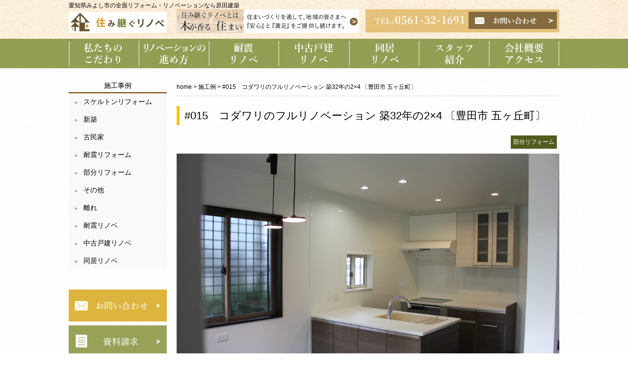

--- FILE ---
content_type: text/html; charset=UTF-8
request_url: https://www.sumitugu.com/work/1221/
body_size: 14950
content:
<!DOCTYPE html>
<html lang="ja">
<head>
	<meta charset="UTF-8">

	
	<link rel="shortcut icon" href="/favicon.ico">
  <meta name="viewport" content="width=device-width,user-scalable=no,maximum-scale=1" />
	<meta name="description" content="#015　コダワリのフルリノベーション 築32年の2×4 〔豊田市 五ヶ丘町〕 | 大きな間取りの変更は出来ないので、腰壁をハキダシにしてバルコニーを設置する・半壁を撤去して開口にするなど 出来る範囲で希望とされる間取りに近づけるようにしました。&lt;br /&gt;
プロジェクター用のスクリーンを常時は隠れるようにする他、照明・内装プランの細かな打ち合わせをして図面・資料でご確認を頂き、お客様が満足いく提案ができました。&lt;br /&gt;
&lt;br /&gt;
住みながらのリフォームだったため、日数はかかりましたが、仮住まいをしないで住んだ事、また工事を間近で確認する事ができたため、工事の進捗具合を体験できた事、住みながらのリフォームだったため、気づいて工事に反映する事ができたと喜んでいただけました。●2×4のため 大幅に間取りを変更する事は出来ないが、出来る範囲の変更と 工夫ですごしやすく 自分たちの希望を叶えるリノベーションがしたい。&lt;br /&gt;
●1階のUB・脱衣場・便所は8年前にリフォームをしているので、それを除いた内装・外装、外構工事を相談にのってほしい。愛知県みよし市で戸建て住宅のリノベーションや、古民家再生をご提供している原田建築です。構造をしっかり理解した上での耐震補強を伴う工事を多くしています。" />
	<meta name="keywords" content="全面リフォーム,リノベーション,耐震補強" />

	<!-- <link rel="stylesheet" href="https://www.sumitugu.com/wp-content/themes/reform-templet/style.css" media="screen,projection,print"> -->
 	<link rel="stylesheet" href="https://www.sumitugu.com/wp-content/themes/reform-templet/style.css?2020" media="screen">
 	<link rel="stylesheet" href="https://www.sumitugu.com/wp-content/themes/reform-templet/sp.css?2022" media="screen and (max-width: 640px)">
	<link rel="stylesheet" href="https://use.fontawesome.com/releases/v5.0.13/css/all.css" integrity="sha384-DNOHZ68U8hZfKXOrtjWvjxusGo9WQnrNx2sqG0tfsghAvtVlRW3tvkXWZh58N9jp" crossorigin="anonymous">
	<script src="https://www.sumitugu.com/wp-content/themes/reform-templet/js/jquery-1.11.1.js" type="text/javascript"></script>
	<script src="https://www.sumitugu.com/wp-content/themes/reform-templet/js/jquery.bxslider.min.js"></script>
	<link rel="stylesheet" href="https://www.sumitugu.com/wp-content/themes/reform-templet/js/jquery.bxslider.css" media="screen">

	<script src="https://ajaxzip3.github.io/ajaxzip3.js" charset="UTF-8"></script>

	<script src="https://www.sumitugu.com/wp-content/themes/reform-templet/js/common.js"></script>
<!-- Google tag (gtag.js) -->
<script async src="https://www.googletagmanager.com/gtag/js?id=G-J4JGSYPVZX"></script>
<script>
  window.dataLayer = window.dataLayer || [];
  function gtag(){dataLayer.push(arguments);}
  gtag('js', new Date());

  gtag('config', 'G-J4JGSYPVZX');
</script>
	<!-- GAタグ  -->
<script>
  (function(i,s,o,g,r,a,m){i['GoogleAnalyticsObject']=r;i[r]=i[r]||function(){
  (i[r].q=i[r].q||[]).push(arguments)},i[r].l=1*new Date();a=s.createElement(o),
  m=s.getElementsByTagName(o)[0];a.async=1;a.src=g;m.parentNode.insertBefore(a,m)
  })(window,document,'script','https://www.google-analytics.com/analytics.js','ga');

  ga('create', 'UA-78358212-1', 'auto');
  ga('send', 'pageview');

</script>
	<!-- GAタグ  -->

	
		<!-- All in One SEO 4.6.6 - aioseo.com -->
		<title>#015 コダワリのフルリノベーション 築32年の2×4 〔豊田市 五ヶ丘町〕 - 豊田市・みよし市のリノベーション・耐震リフォームなら原田建築｜住み継ぐリノベ</title>
		<meta name="robots" content="max-image-preview:large" />
		<link rel="canonical" href="https://www.sumitugu.com/work/1221/" />
		<meta name="generator" content="All in One SEO (AIOSEO) 4.6.6" />
		<meta property="og:locale" content="ja_JP" />
		<meta property="og:site_name" content="豊田市・みよし市のリノベーション・耐震リフォームなら原田建築｜住み継ぐリノベ - 愛知県みよし市で戸建て住宅のリノベーションや、古民家再生をご提供している原田建築です。構造をしっかり理解した上での耐震補強を伴う工事を多くしています。" />
		<meta property="og:type" content="article" />
		<meta property="og:title" content="#015 コダワリのフルリノベーション 築32年の2×4 〔豊田市 五ヶ丘町〕 - 豊田市・みよし市のリノベーション・耐震リフォームなら原田建築｜住み継ぐリノベ" />
		<meta property="og:url" content="https://www.sumitugu.com/work/1221/" />
		<meta property="article:published_time" content="2017-02-05T09:24:26+00:00" />
		<meta property="article:modified_time" content="2021-09-11T05:09:37+00:00" />
		<meta name="twitter:card" content="summary_large_image" />
		<meta name="twitter:title" content="#015 コダワリのフルリノベーション 築32年の2×4 〔豊田市 五ヶ丘町〕 - 豊田市・みよし市のリノベーション・耐震リフォームなら原田建築｜住み継ぐリノベ" />
		<script type="application/ld+json" class="aioseo-schema">
			{"@context":"https:\/\/schema.org","@graph":[{"@type":"BreadcrumbList","@id":"https:\/\/www.sumitugu.com\/work\/1221\/#breadcrumblist","itemListElement":[{"@type":"ListItem","@id":"https:\/\/www.sumitugu.com\/#listItem","position":1,"name":"\u5bb6","item":"https:\/\/www.sumitugu.com\/","nextItem":"https:\/\/www.sumitugu.com\/work\/1221\/#listItem"},{"@type":"ListItem","@id":"https:\/\/www.sumitugu.com\/work\/1221\/#listItem","position":2,"name":"#015\u3000\u30b3\u30c0\u30ef\u30ea\u306e\u30d5\u30eb\u30ea\u30ce\u30d9\u30fc\u30b7\u30e7\u30f3 \u7bc932\u5e74\u306e2\u00d74 \u3014\u8c4a\u7530\u5e02 \u4e94\u30f6\u4e18\u753a\u3015","previousItem":"https:\/\/www.sumitugu.com\/#listItem"}]},{"@type":"Organization","@id":"https:\/\/www.sumitugu.com\/#organization","name":"\u8c4a\u7530\u5e02\u30fb\u307f\u3088\u3057\u5e02\u306e\u30ea\u30ce\u30d9\u30fc\u30b7\u30e7\u30f3\u30fb\u8010\u9707\u30ea\u30d5\u30a9\u30fc\u30e0\u306a\u3089\u539f\u7530\u5efa\u7bc9\uff5c\u4f4f\u307f\u7d99\u3050\u30ea\u30ce\u30d9","description":"\u611b\u77e5\u770c\u307f\u3088\u3057\u5e02\u3067\u6238\u5efa\u3066\u4f4f\u5b85\u306e\u30ea\u30ce\u30d9\u30fc\u30b7\u30e7\u30f3\u3084\u3001\u53e4\u6c11\u5bb6\u518d\u751f\u3092\u3054\u63d0\u4f9b\u3057\u3066\u3044\u308b\u539f\u7530\u5efa\u7bc9\u3067\u3059\u3002\u69cb\u9020\u3092\u3057\u3063\u304b\u308a\u7406\u89e3\u3057\u305f\u4e0a\u3067\u306e\u8010\u9707\u88dc\u5f37\u3092\u4f34\u3046\u5de5\u4e8b\u3092\u591a\u304f\u3057\u3066\u3044\u307e\u3059\u3002","url":"https:\/\/www.sumitugu.com\/"},{"@type":"WebPage","@id":"https:\/\/www.sumitugu.com\/work\/1221\/#webpage","url":"https:\/\/www.sumitugu.com\/work\/1221\/","name":"#015 \u30b3\u30c0\u30ef\u30ea\u306e\u30d5\u30eb\u30ea\u30ce\u30d9\u30fc\u30b7\u30e7\u30f3 \u7bc932\u5e74\u306e2\u00d74 \u3014\u8c4a\u7530\u5e02 \u4e94\u30f6\u4e18\u753a\u3015 - \u8c4a\u7530\u5e02\u30fb\u307f\u3088\u3057\u5e02\u306e\u30ea\u30ce\u30d9\u30fc\u30b7\u30e7\u30f3\u30fb\u8010\u9707\u30ea\u30d5\u30a9\u30fc\u30e0\u306a\u3089\u539f\u7530\u5efa\u7bc9\uff5c\u4f4f\u307f\u7d99\u3050\u30ea\u30ce\u30d9","inLanguage":"ja","isPartOf":{"@id":"https:\/\/www.sumitugu.com\/#website"},"breadcrumb":{"@id":"https:\/\/www.sumitugu.com\/work\/1221\/#breadcrumblist"},"datePublished":"2017-02-05T18:24:26+09:00","dateModified":"2021-09-11T14:09:37+09:00"},{"@type":"WebSite","@id":"https:\/\/www.sumitugu.com\/#website","url":"https:\/\/www.sumitugu.com\/","name":"\u8c4a\u7530\u5e02\u30fb\u307f\u3088\u3057\u5e02\u306e\u30ea\u30ce\u30d9\u30fc\u30b7\u30e7\u30f3\u30fb\u8010\u9707\u30ea\u30d5\u30a9\u30fc\u30e0\u306a\u3089\u539f\u7530\u5efa\u7bc9\uff5c\u4f4f\u307f\u7d99\u3050\u30ea\u30ce\u30d9","description":"\u611b\u77e5\u770c\u307f\u3088\u3057\u5e02\u3067\u6238\u5efa\u3066\u4f4f\u5b85\u306e\u30ea\u30ce\u30d9\u30fc\u30b7\u30e7\u30f3\u3084\u3001\u53e4\u6c11\u5bb6\u518d\u751f\u3092\u3054\u63d0\u4f9b\u3057\u3066\u3044\u308b\u539f\u7530\u5efa\u7bc9\u3067\u3059\u3002\u69cb\u9020\u3092\u3057\u3063\u304b\u308a\u7406\u89e3\u3057\u305f\u4e0a\u3067\u306e\u8010\u9707\u88dc\u5f37\u3092\u4f34\u3046\u5de5\u4e8b\u3092\u591a\u304f\u3057\u3066\u3044\u307e\u3059\u3002","inLanguage":"ja","publisher":{"@id":"https:\/\/www.sumitugu.com\/#organization"}}]}
		</script>
		<!-- All in One SEO -->

<script type="text/javascript">
/* <![CDATA[ */
window._wpemojiSettings = {"baseUrl":"https:\/\/s.w.org\/images\/core\/emoji\/15.0.3\/72x72\/","ext":".png","svgUrl":"https:\/\/s.w.org\/images\/core\/emoji\/15.0.3\/svg\/","svgExt":".svg","source":{"concatemoji":"https:\/\/www.sumitugu.com\/wp-includes\/js\/wp-emoji-release.min.js?ver=6.6.4"}};
/*! This file is auto-generated */
!function(i,n){var o,s,e;function c(e){try{var t={supportTests:e,timestamp:(new Date).valueOf()};sessionStorage.setItem(o,JSON.stringify(t))}catch(e){}}function p(e,t,n){e.clearRect(0,0,e.canvas.width,e.canvas.height),e.fillText(t,0,0);var t=new Uint32Array(e.getImageData(0,0,e.canvas.width,e.canvas.height).data),r=(e.clearRect(0,0,e.canvas.width,e.canvas.height),e.fillText(n,0,0),new Uint32Array(e.getImageData(0,0,e.canvas.width,e.canvas.height).data));return t.every(function(e,t){return e===r[t]})}function u(e,t,n){switch(t){case"flag":return n(e,"\ud83c\udff3\ufe0f\u200d\u26a7\ufe0f","\ud83c\udff3\ufe0f\u200b\u26a7\ufe0f")?!1:!n(e,"\ud83c\uddfa\ud83c\uddf3","\ud83c\uddfa\u200b\ud83c\uddf3")&&!n(e,"\ud83c\udff4\udb40\udc67\udb40\udc62\udb40\udc65\udb40\udc6e\udb40\udc67\udb40\udc7f","\ud83c\udff4\u200b\udb40\udc67\u200b\udb40\udc62\u200b\udb40\udc65\u200b\udb40\udc6e\u200b\udb40\udc67\u200b\udb40\udc7f");case"emoji":return!n(e,"\ud83d\udc26\u200d\u2b1b","\ud83d\udc26\u200b\u2b1b")}return!1}function f(e,t,n){var r="undefined"!=typeof WorkerGlobalScope&&self instanceof WorkerGlobalScope?new OffscreenCanvas(300,150):i.createElement("canvas"),a=r.getContext("2d",{willReadFrequently:!0}),o=(a.textBaseline="top",a.font="600 32px Arial",{});return e.forEach(function(e){o[e]=t(a,e,n)}),o}function t(e){var t=i.createElement("script");t.src=e,t.defer=!0,i.head.appendChild(t)}"undefined"!=typeof Promise&&(o="wpEmojiSettingsSupports",s=["flag","emoji"],n.supports={everything:!0,everythingExceptFlag:!0},e=new Promise(function(e){i.addEventListener("DOMContentLoaded",e,{once:!0})}),new Promise(function(t){var n=function(){try{var e=JSON.parse(sessionStorage.getItem(o));if("object"==typeof e&&"number"==typeof e.timestamp&&(new Date).valueOf()<e.timestamp+604800&&"object"==typeof e.supportTests)return e.supportTests}catch(e){}return null}();if(!n){if("undefined"!=typeof Worker&&"undefined"!=typeof OffscreenCanvas&&"undefined"!=typeof URL&&URL.createObjectURL&&"undefined"!=typeof Blob)try{var e="postMessage("+f.toString()+"("+[JSON.stringify(s),u.toString(),p.toString()].join(",")+"));",r=new Blob([e],{type:"text/javascript"}),a=new Worker(URL.createObjectURL(r),{name:"wpTestEmojiSupports"});return void(a.onmessage=function(e){c(n=e.data),a.terminate(),t(n)})}catch(e){}c(n=f(s,u,p))}t(n)}).then(function(e){for(var t in e)n.supports[t]=e[t],n.supports.everything=n.supports.everything&&n.supports[t],"flag"!==t&&(n.supports.everythingExceptFlag=n.supports.everythingExceptFlag&&n.supports[t]);n.supports.everythingExceptFlag=n.supports.everythingExceptFlag&&!n.supports.flag,n.DOMReady=!1,n.readyCallback=function(){n.DOMReady=!0}}).then(function(){return e}).then(function(){var e;n.supports.everything||(n.readyCallback(),(e=n.source||{}).concatemoji?t(e.concatemoji):e.wpemoji&&e.twemoji&&(t(e.twemoji),t(e.wpemoji)))}))}((window,document),window._wpemojiSettings);
/* ]]> */
</script>
<style id='wp-emoji-styles-inline-css' type='text/css'>

	img.wp-smiley, img.emoji {
		display: inline !important;
		border: none !important;
		box-shadow: none !important;
		height: 1em !important;
		width: 1em !important;
		margin: 0 0.07em !important;
		vertical-align: -0.1em !important;
		background: none !important;
		padding: 0 !important;
	}
</style>
<link rel='stylesheet' id='wp-block-library-css' href='https://www.sumitugu.com/wp-includes/css/dist/block-library/style.min.css?ver=6.6.4' type='text/css' media='all' />
<style id='classic-theme-styles-inline-css' type='text/css'>
/*! This file is auto-generated */
.wp-block-button__link{color:#fff;background-color:#32373c;border-radius:9999px;box-shadow:none;text-decoration:none;padding:calc(.667em + 2px) calc(1.333em + 2px);font-size:1.125em}.wp-block-file__button{background:#32373c;color:#fff;text-decoration:none}
</style>
<style id='global-styles-inline-css' type='text/css'>
:root{--wp--preset--aspect-ratio--square: 1;--wp--preset--aspect-ratio--4-3: 4/3;--wp--preset--aspect-ratio--3-4: 3/4;--wp--preset--aspect-ratio--3-2: 3/2;--wp--preset--aspect-ratio--2-3: 2/3;--wp--preset--aspect-ratio--16-9: 16/9;--wp--preset--aspect-ratio--9-16: 9/16;--wp--preset--color--black: #000000;--wp--preset--color--cyan-bluish-gray: #abb8c3;--wp--preset--color--white: #ffffff;--wp--preset--color--pale-pink: #f78da7;--wp--preset--color--vivid-red: #cf2e2e;--wp--preset--color--luminous-vivid-orange: #ff6900;--wp--preset--color--luminous-vivid-amber: #fcb900;--wp--preset--color--light-green-cyan: #7bdcb5;--wp--preset--color--vivid-green-cyan: #00d084;--wp--preset--color--pale-cyan-blue: #8ed1fc;--wp--preset--color--vivid-cyan-blue: #0693e3;--wp--preset--color--vivid-purple: #9b51e0;--wp--preset--gradient--vivid-cyan-blue-to-vivid-purple: linear-gradient(135deg,rgba(6,147,227,1) 0%,rgb(155,81,224) 100%);--wp--preset--gradient--light-green-cyan-to-vivid-green-cyan: linear-gradient(135deg,rgb(122,220,180) 0%,rgb(0,208,130) 100%);--wp--preset--gradient--luminous-vivid-amber-to-luminous-vivid-orange: linear-gradient(135deg,rgba(252,185,0,1) 0%,rgba(255,105,0,1) 100%);--wp--preset--gradient--luminous-vivid-orange-to-vivid-red: linear-gradient(135deg,rgba(255,105,0,1) 0%,rgb(207,46,46) 100%);--wp--preset--gradient--very-light-gray-to-cyan-bluish-gray: linear-gradient(135deg,rgb(238,238,238) 0%,rgb(169,184,195) 100%);--wp--preset--gradient--cool-to-warm-spectrum: linear-gradient(135deg,rgb(74,234,220) 0%,rgb(151,120,209) 20%,rgb(207,42,186) 40%,rgb(238,44,130) 60%,rgb(251,105,98) 80%,rgb(254,248,76) 100%);--wp--preset--gradient--blush-light-purple: linear-gradient(135deg,rgb(255,206,236) 0%,rgb(152,150,240) 100%);--wp--preset--gradient--blush-bordeaux: linear-gradient(135deg,rgb(254,205,165) 0%,rgb(254,45,45) 50%,rgb(107,0,62) 100%);--wp--preset--gradient--luminous-dusk: linear-gradient(135deg,rgb(255,203,112) 0%,rgb(199,81,192) 50%,rgb(65,88,208) 100%);--wp--preset--gradient--pale-ocean: linear-gradient(135deg,rgb(255,245,203) 0%,rgb(182,227,212) 50%,rgb(51,167,181) 100%);--wp--preset--gradient--electric-grass: linear-gradient(135deg,rgb(202,248,128) 0%,rgb(113,206,126) 100%);--wp--preset--gradient--midnight: linear-gradient(135deg,rgb(2,3,129) 0%,rgb(40,116,252) 100%);--wp--preset--font-size--small: 13px;--wp--preset--font-size--medium: 20px;--wp--preset--font-size--large: 36px;--wp--preset--font-size--x-large: 42px;--wp--preset--spacing--20: 0.44rem;--wp--preset--spacing--30: 0.67rem;--wp--preset--spacing--40: 1rem;--wp--preset--spacing--50: 1.5rem;--wp--preset--spacing--60: 2.25rem;--wp--preset--spacing--70: 3.38rem;--wp--preset--spacing--80: 5.06rem;--wp--preset--shadow--natural: 6px 6px 9px rgba(0, 0, 0, 0.2);--wp--preset--shadow--deep: 12px 12px 50px rgba(0, 0, 0, 0.4);--wp--preset--shadow--sharp: 6px 6px 0px rgba(0, 0, 0, 0.2);--wp--preset--shadow--outlined: 6px 6px 0px -3px rgba(255, 255, 255, 1), 6px 6px rgba(0, 0, 0, 1);--wp--preset--shadow--crisp: 6px 6px 0px rgba(0, 0, 0, 1);}:where(.is-layout-flex){gap: 0.5em;}:where(.is-layout-grid){gap: 0.5em;}body .is-layout-flex{display: flex;}.is-layout-flex{flex-wrap: wrap;align-items: center;}.is-layout-flex > :is(*, div){margin: 0;}body .is-layout-grid{display: grid;}.is-layout-grid > :is(*, div){margin: 0;}:where(.wp-block-columns.is-layout-flex){gap: 2em;}:where(.wp-block-columns.is-layout-grid){gap: 2em;}:where(.wp-block-post-template.is-layout-flex){gap: 1.25em;}:where(.wp-block-post-template.is-layout-grid){gap: 1.25em;}.has-black-color{color: var(--wp--preset--color--black) !important;}.has-cyan-bluish-gray-color{color: var(--wp--preset--color--cyan-bluish-gray) !important;}.has-white-color{color: var(--wp--preset--color--white) !important;}.has-pale-pink-color{color: var(--wp--preset--color--pale-pink) !important;}.has-vivid-red-color{color: var(--wp--preset--color--vivid-red) !important;}.has-luminous-vivid-orange-color{color: var(--wp--preset--color--luminous-vivid-orange) !important;}.has-luminous-vivid-amber-color{color: var(--wp--preset--color--luminous-vivid-amber) !important;}.has-light-green-cyan-color{color: var(--wp--preset--color--light-green-cyan) !important;}.has-vivid-green-cyan-color{color: var(--wp--preset--color--vivid-green-cyan) !important;}.has-pale-cyan-blue-color{color: var(--wp--preset--color--pale-cyan-blue) !important;}.has-vivid-cyan-blue-color{color: var(--wp--preset--color--vivid-cyan-blue) !important;}.has-vivid-purple-color{color: var(--wp--preset--color--vivid-purple) !important;}.has-black-background-color{background-color: var(--wp--preset--color--black) !important;}.has-cyan-bluish-gray-background-color{background-color: var(--wp--preset--color--cyan-bluish-gray) !important;}.has-white-background-color{background-color: var(--wp--preset--color--white) !important;}.has-pale-pink-background-color{background-color: var(--wp--preset--color--pale-pink) !important;}.has-vivid-red-background-color{background-color: var(--wp--preset--color--vivid-red) !important;}.has-luminous-vivid-orange-background-color{background-color: var(--wp--preset--color--luminous-vivid-orange) !important;}.has-luminous-vivid-amber-background-color{background-color: var(--wp--preset--color--luminous-vivid-amber) !important;}.has-light-green-cyan-background-color{background-color: var(--wp--preset--color--light-green-cyan) !important;}.has-vivid-green-cyan-background-color{background-color: var(--wp--preset--color--vivid-green-cyan) !important;}.has-pale-cyan-blue-background-color{background-color: var(--wp--preset--color--pale-cyan-blue) !important;}.has-vivid-cyan-blue-background-color{background-color: var(--wp--preset--color--vivid-cyan-blue) !important;}.has-vivid-purple-background-color{background-color: var(--wp--preset--color--vivid-purple) !important;}.has-black-border-color{border-color: var(--wp--preset--color--black) !important;}.has-cyan-bluish-gray-border-color{border-color: var(--wp--preset--color--cyan-bluish-gray) !important;}.has-white-border-color{border-color: var(--wp--preset--color--white) !important;}.has-pale-pink-border-color{border-color: var(--wp--preset--color--pale-pink) !important;}.has-vivid-red-border-color{border-color: var(--wp--preset--color--vivid-red) !important;}.has-luminous-vivid-orange-border-color{border-color: var(--wp--preset--color--luminous-vivid-orange) !important;}.has-luminous-vivid-amber-border-color{border-color: var(--wp--preset--color--luminous-vivid-amber) !important;}.has-light-green-cyan-border-color{border-color: var(--wp--preset--color--light-green-cyan) !important;}.has-vivid-green-cyan-border-color{border-color: var(--wp--preset--color--vivid-green-cyan) !important;}.has-pale-cyan-blue-border-color{border-color: var(--wp--preset--color--pale-cyan-blue) !important;}.has-vivid-cyan-blue-border-color{border-color: var(--wp--preset--color--vivid-cyan-blue) !important;}.has-vivid-purple-border-color{border-color: var(--wp--preset--color--vivid-purple) !important;}.has-vivid-cyan-blue-to-vivid-purple-gradient-background{background: var(--wp--preset--gradient--vivid-cyan-blue-to-vivid-purple) !important;}.has-light-green-cyan-to-vivid-green-cyan-gradient-background{background: var(--wp--preset--gradient--light-green-cyan-to-vivid-green-cyan) !important;}.has-luminous-vivid-amber-to-luminous-vivid-orange-gradient-background{background: var(--wp--preset--gradient--luminous-vivid-amber-to-luminous-vivid-orange) !important;}.has-luminous-vivid-orange-to-vivid-red-gradient-background{background: var(--wp--preset--gradient--luminous-vivid-orange-to-vivid-red) !important;}.has-very-light-gray-to-cyan-bluish-gray-gradient-background{background: var(--wp--preset--gradient--very-light-gray-to-cyan-bluish-gray) !important;}.has-cool-to-warm-spectrum-gradient-background{background: var(--wp--preset--gradient--cool-to-warm-spectrum) !important;}.has-blush-light-purple-gradient-background{background: var(--wp--preset--gradient--blush-light-purple) !important;}.has-blush-bordeaux-gradient-background{background: var(--wp--preset--gradient--blush-bordeaux) !important;}.has-luminous-dusk-gradient-background{background: var(--wp--preset--gradient--luminous-dusk) !important;}.has-pale-ocean-gradient-background{background: var(--wp--preset--gradient--pale-ocean) !important;}.has-electric-grass-gradient-background{background: var(--wp--preset--gradient--electric-grass) !important;}.has-midnight-gradient-background{background: var(--wp--preset--gradient--midnight) !important;}.has-small-font-size{font-size: var(--wp--preset--font-size--small) !important;}.has-medium-font-size{font-size: var(--wp--preset--font-size--medium) !important;}.has-large-font-size{font-size: var(--wp--preset--font-size--large) !important;}.has-x-large-font-size{font-size: var(--wp--preset--font-size--x-large) !important;}
:where(.wp-block-post-template.is-layout-flex){gap: 1.25em;}:where(.wp-block-post-template.is-layout-grid){gap: 1.25em;}
:where(.wp-block-columns.is-layout-flex){gap: 2em;}:where(.wp-block-columns.is-layout-grid){gap: 2em;}
:root :where(.wp-block-pullquote){font-size: 1.5em;line-height: 1.6;}
</style>
<link rel='stylesheet' id='archives-cal-calendrier-css' href='https://www.sumitugu.com/wp-content/plugins/archives-calendar-widget/themes/calendrier.css?ver=1.0.12' type='text/css' media='all' />
<link rel='stylesheet' id='contact-form-7-css' href='https://www.sumitugu.com/wp-content/plugins/contact-form-7/includes/css/styles.css?ver=5.9.6' type='text/css' media='all' />
<link rel='stylesheet' id='contact-form-7-confirm-css' href='https://www.sumitugu.com/wp-content/plugins/contact-form-7-add-confirm/includes/css/styles.css?ver=4.3.1' type='text/css' media='all' />
<link rel='stylesheet' id='wp-pagenavi-css' href='https://www.sumitugu.com/wp-content/plugins/wp-pagenavi/pagenavi-css.css?ver=2.70' type='text/css' media='all' />
<link rel='stylesheet' id='fancybox-css' href='https://www.sumitugu.com/wp-content/plugins/easy-fancybox/fancybox/1.5.4/jquery.fancybox.min.css?ver=6.6.4' type='text/css' media='screen' />
<style id='fancybox-inline-css' type='text/css'>
#fancybox-outer{background:#ffffff}#fancybox-content{background:#ffffff;border-color:#ffffff;color:#000000;}#fancybox-title,#fancybox-title-float-main{color:#fff}
</style>
<script type="text/javascript" src="https://www.sumitugu.com/wp-includes/js/jquery/jquery.min.js?ver=3.7.1" id="jquery-core-js"></script>
<script type="text/javascript" src="https://www.sumitugu.com/wp-includes/js/jquery/jquery-migrate.min.js?ver=3.4.1" id="jquery-migrate-js"></script>
<script type="text/javascript" src="https://www.sumitugu.com/wp-content/plugins/archives-calendar-widget/admin/js/jquery.arcw-init.js?ver=1.0.12" id="jquery-arcw-js"></script>
<link rel="EditURI" type="application/rsd+xml" title="RSD" href="https://www.sumitugu.com/xmlrpc.php?rsd" />
<meta name="generator" content="WordPress 6.6.4" />
<link rel='shortlink' href='https://www.sumitugu.com/?p=1221' />

</head>
<body class="work-template-default single single-work postid-1221">
<div id="fb-root"></div>
<script>(function(d, s, id) {
  var js, fjs = d.getElementsByTagName(s)[0];
  if (d.getElementById(id)) return;
  js = d.createElement(s); js.id = id;
  js.src = "//connect.facebook.net/ja_JP/sdk.js#xfbml=1&version=v2.4&appId=380220818749320";
  fjs.parentNode.insertBefore(js, fjs);
}(document, 'script', 'facebook-jssdk'));</script>

		<div id="headerL">
		<div class="wrapper">
			<!-- header -->
			<div id="header" class="clearfix">
				<div  class="clearfix">
					<h1 class="">愛知県みよし市の全面リフォーム・リノベーションなら原田建築</h1>
					<a href="https://www.sumitugu.com/"><img src="/images/logo.png" srcset="/images/logo.png 1x,/images/logo_x2.png 2x," alt="豊田市・みよし市のリノベーション・耐震リフォームなら原田建築｜住み継ぐリノベ" class="alignleft logo" /></a>
						<div class="sponly spmenu">
						<img src="/images/menu-sp.png" class="sp_menu" id="spmenu" alt="navi" />
						</div>

<a href="/concept/" class="top-bnr"><img src="/images/bn-concept-s.png" srcset="/images/bn-concept-s.png 1x,/images/bn-concept-s_x2.png 2x" alt="住み継ぐリノベとは" class="center" /></a>

					<div class="alignright toptoi">
												<img src="/images/top-tel.png" alt="0561-32-1691" />
												<a href="/contact/"><img src="/images/top-toi_off.png" srcset="/images/top-toi_off.png 1x,/images/top-toi_off_2x.png 2x" alt="お問い合わせ"/></a>
					</div>
			</div>
		</div>
		</div>

		<div id="naviwrapper">
		<div class="wrapper">
			<div class="navi">
				<ul>
					<li class="navi1"><a href="/content/">私たちのこだわり</a></li>
					<li class="navi2"><a href="/flow/">リノベーションの進め方</a></li>
					<li class="navi3"><a href="/taishinreform/">耐震リノベーション</a></li>
					<li class="navi4"><a href="/used_house_renovation/">中古戸建リノベーション</a></li>
					<li class="navi5"><a href="/family-2setai/">同居リノベーション</a></li>
					<li class="navi6"><a href="/staff/">スタッフ紹介</a></li>
					<li class="navi7"><a href="/company/">会社概要 アクセス</a></li>
				</ul>
			</div>

			</div>
			<!-- /header -->

		</div> <!-- wrapper -->
		</div>
		<!-- /headerL -->
<script type="text/javascript" src="https://www.sumitugu.com/wp-content/themes/reform-templet/js/source/jquery.fancybox.js?v=2.1.5"></script>
<link rel="stylesheet" type="text/css" href="https://www.sumitugu.com/wp-content/themes/reform-templet/js/source/jquery.fancybox.css?v=2.1.5" media="screen" />

<script>
$(function(){

    $(".thumbs").click(function(){
        var im = $(this).attr("rel");
        $("#mainImage img").hide();
        //$("#mainImage img."+im + " img").show();
        var s = "#mainImage ."+im + " img";
        $(s).show();
        //$("#mainImage .main4 img").show();
        //alert(im);
        /*
        $("#mainImageImg").attr({"src":im});
        $("#mainImageA").attr({"href":im});
        */

    });

});
</script>

<div id="maincon">

<div class="container">
<div class="wrapper BGW">

	<!-- main -->
	<div id="main" class="clearfix">
	<div id="page">

				<div class="breadcrumbs">
				    <!-- Breadcrumb NavXT 7.3.1 -->
<span typeof="v:Breadcrumb"><a rel="v:url" property="v:title" title="Go to 豊田市・みよし市のリノベーション・耐震リフォームなら原田建築｜住み継ぐリノベ." href="https://www.sumitugu.com" class="home">home</a></span> &gt; <span typeof="v:Breadcrumb"><a rel="v:url" property="v:title" title="Go to 施工例." href="https://www.sumitugu.com/work/">施工例</a></span> &gt; <span typeof="v:Breadcrumb"><span property="v:title">#015　コダワリのフルリノベーション 築32年の2×4 〔豊田市 五ヶ丘町〕</span></span>				</div>

									
    <h1 class="mB">#015　コダワリのフルリノベーション 築32年の2×4 〔豊田市 五ヶ丘町〕</h1>
    <div class="alignright clearfix"><div class="tags"><a href="https://www.sumitugu.com/wcase/%e9%83%a8%e5%88%86%e3%83%aa%e3%83%95%e3%82%a9%e3%83%bc%e3%83%a0"><span>部分リフォーム</span></a></div></div>
		<div class="kizi">


<div class="aligncenter mb30">
	<img src="/files/IMG_8666-1024x683.jpg" alt="一押し画像"  class="mb20" />

西向きのＩ型キッチンをコンロとシンクが分かれている２列型キッチンにしました。間口が足りなかったため対面キッチンには出来なかったのですが、コンロを分ける事で作業スペースを分ける事ができ使いやすく、デザイン性の高いキッチンになりました
</div>

<ul class="galleryList">

<li>
<a href="/files/IMG_9401-1024x683.jpg" rel="lightbox[roadtrip]" class="gthum">
<img src="/files/IMG_9401-300x200.jpg" alt="外壁はガルバニウム鋼板をは既設窯業系サイディングの上に施工をしました。軽量で耐久性があるため、既設外壁をはがさずに施工ができ、かつ耐久性が高いため将来メンテンンスの費用を軽減できます。<br />
既設の門塀を撤去する事で、駐車スペースを確保する事ができました。" title="外壁はガルバニウム鋼板をは既設窯業系サイディングの上に施工をしました。軽量で耐久性があるため、既設外壁をはがさずに施工ができ、かつ耐久性が高いため将来メンテンンスの費用を軽減できます。<br />
既設の門塀を撤去する事で、駐車スペースを確保する事ができました。" />
</a></li>

<li>
<a href="/files/IMG_9419-1024x683.jpg" rel="lightbox[roadtrip]" class="gthum">
<img src="/files/IMG_9419-300x200.jpg" alt="" title="" />
</a></li>

<li>
<a href="/files/IMG_9404-683x1024.jpg" rel="lightbox[roadtrip]" class="gthum">
<img src="/files/IMG_9404-200x300.jpg" alt="" title="" />
</a></li>

<li>
<a href="/files/IMG_9396-1024x683.jpg" rel="lightbox[roadtrip]" class="gthum">
<img src="/files/IMG_9396-300x200.jpg" alt="" title="" />
</a></li>

<li>
<a href="/files/01-1-6.jpg" rel="lightbox[roadtrip]" class="gthum">
<img src="/files/01-1-6-300x225.jpg" alt="既設北側外観です。" title="既設北側外観です。" />
</a></li>

<li>
<a href="/files/IMG_9409-1024x682.jpg" rel="lightbox[roadtrip]" class="gthum">
<img src="/files/IMG_9409-300x200.jpg" alt="２階南側の腰窓をハキダシし、バルコニーを設置しました。洗濯物、布団を干せるようになり、ハキダシ窓にする事で床近くを通る通風が期待でき、暑い季節がすごしやすくなります。" title="２階南側の腰窓をハキダシし、バルコニーを設置しました。洗濯物、布団を干せるようになり、ハキダシ窓にする事で床近くを通る通風が期待でき、暑い季節がすごしやすくなります。" />
</a></li>

<li>
<a href="/files/02-1-6-1024x768.jpg" rel="lightbox[roadtrip]" class="gthum">
<img src="/files/02-1-6-300x225.jpg" alt="既設南側の外観です。" title="既設南側の外観です。" />
</a></li>

<li>
<a href="/files/02-15.jpg" rel="lightbox[roadtrip]" class="gthum">
<img src="/files/02-15-300x225.jpg" alt="" title="" />
</a></li>

<li>
<a href="/files/01-17.jpg" rel="lightbox[roadtrip]" class="gthum">
<img src="/files/01-17-225x300.jpg" alt="" title="" />
</a></li>

<li>
<a href="/files/11-13-1024x683.jpg" rel="lightbox[roadtrip]" class="gthum">
<img src="/files/11-13-300x200.jpg" alt="西向きのＩ型キッチンをコンロとシンクが分かれている２列型キッチンにしました。間口が足りなかったため対面キッチンには出来なかったのですが、コンロを分ける事で作業スペースを分ける事ができ使いやすく、デザイン性の高いキッチンになりました" title="西向きのＩ型キッチンをコンロとシンクが分かれている２列型キッチンにしました。間口が足りなかったため対面キッチンには出来なかったのですが、コンロを分ける事で作業スペースを分ける事ができ使いやすく、デザイン性の高いキッチンになりました" />
</a></li>

<li>
<a href="/files/12-10-1024x683.jpg" rel="lightbox[roadtrip]" class="gthum">
<img src="/files/12-10-300x200.jpg" alt="トクラス 『Ｂerry』です" title="トクラス 『Ｂerry』です" />
</a></li>

<li>
<a href="/files/15-9-1024x683.jpg" rel="lightbox[roadtrip]" class="gthum">
<img src="/files/15-9-300x200.jpg" alt="キッチンからダイニングを望みます。ダイニングの照明はダクトレールでペンダントを吊るしました" title="キッチンからダイニングを望みます。ダイニングの照明はダクトレールでペンダントを吊るしました" />
</a></li>

<li>
<a href="/files/21-6-1024x683.jpg" rel="lightbox[roadtrip]" class="gthum">
<img src="/files/21-6-300x200.jpg" alt="和室への出入り口にプロジェクター用のスクリーンを取り付けました。普段は出入り口上部に隠れます" title="和室への出入り口にプロジェクター用のスクリーンを取り付けました。普段は出入り口上部に隠れます" />
</a></li>

<li>
<a href="/files/22-2-1024x683.jpg" rel="lightbox[roadtrip]" class="gthum">
<img src="/files/22-2-300x200.jpg" alt="リビングダイニングです" title="リビングダイニングです" />
</a></li>

<li>
<a href="/files/35-2-1024x683.jpg" rel="lightbox[roadtrip]" class="gthum">
<img src="/files/35-2-300x200.jpg" alt="電動シャッターを集中で操作できるコントローラーです" title="電動シャッターを集中で操作できるコントローラーです" />
</a></li>

<li>
<a href="/files/IMG_8666-1-1024x683.jpg" rel="lightbox[roadtrip]" class="gthum">
<img src="/files/IMG_8666-1-300x200.jpg" alt="" title="" />
</a></li>

<li>
<a href="/files/IMG_8674-1024x683.jpg" rel="lightbox[roadtrip]" class="gthum">
<img src="/files/IMG_8674-300x200.jpg" alt="" title="" />
</a></li>

<li>
<a href="/files/IMG_8676-1024x683.jpg" rel="lightbox[roadtrip]" class="gthum">
<img src="/files/IMG_8676-300x200.jpg" alt="" title="" />
</a></li>

<li>
<a href="/files/49-2-768x1024.jpg" rel="lightbox[roadtrip]" class="gthum">
<img src="/files/49-2-225x300.jpg" alt="リフォーム階段で階段も一新させて頂きました" title="リフォーム階段で階段も一新させて頂きました" />
</a></li>

<li>
<a href="/files/51-3-1024x683.jpg" rel="lightbox[roadtrip]" class="gthum">
<img src="/files/51-3-300x200.jpg" alt="２階寝室です。ベット設置部分に手元灯、その操作スイッチ、充電用のＵＳＢ差込を使えるようにしてます" title="２階寝室です。ベット設置部分に手元灯、その操作スイッチ、充電用のＵＳＢ差込を使えるようにしてます" />
</a></li>

<li>
<a href="/files/53-2-1024x683.jpg" rel="lightbox[roadtrip]" class="gthum">
<img src="/files/53-2-300x200.jpg" alt="ウォークインクローゼットです。洋室を変更したので充分な収納量になります" title="ウォークインクローゼットです。洋室を変更したので充分な収納量になります" />
</a></li>

<li>
<a href="/files/61-1.jpg" rel="lightbox[roadtrip]" class="gthum">
<img src="/files/61-1-300x225.jpg" alt="天井高さを確保しながら、電気配線を変更しました。" title="天井高さを確保しながら、電気配線を変更しました。" />
</a></li>

<li>
<a href="/files/62-1.jpg" rel="lightbox[roadtrip]" class="gthum">
<img src="/files/62-1-300x225.jpg" alt="既設の外壁に下地を施工して、ガルバニウム合板を施工しました。増し張りをする事で開口部の変更に対応できました" title="既設の外壁に下地を施工して、ガルバニウム合板を施工しました。増し張りをする事で開口部の変更に対応できました" />
</a></li>

<li>
<a href="/files/77減税01-1-1024x751.jpg" rel="lightbox[roadtrip]" class="gthum">
<img src="/files/77減税01-1-300x220.jpg" alt="特定改修工事特別控除制度(バリアフリー、省エネ)を利用しました。建物が共有で、共働きでしたので、おふた方共に制度を利用する事が出来き所得税控除を受ける事ができました" title="特定改修工事特別控除制度(バリアフリー、省エネ)を利用しました。建物が共有で、共働きでしたので、おふた方共に制度を利用する事が出来き所得税控除を受ける事ができました" />
</a></li>

<li>
<a href="/files/77減税02-1.jpg" rel="lightbox[roadtrip]" class="gthum">
<img src="/files/77減税02-1-257x300.jpg" alt="今回は省エネについても制度の利用をさせて頂きました。" title="今回は省エネについても制度の利用をさせて頂きました。" />
</a></li>

<li>
<a href="/files/IMG_9404-683x1024.jpg" rel="lightbox[roadtrip]" class="gthum">
<img src="/files/IMG_9404-200x300.jpg" alt="" title="" />
</a></li>

<li>
<a href="/files/IMG_9396-1024x683.jpg" rel="lightbox[roadtrip]" class="gthum">
<img src="/files/IMG_9396-300x200.jpg" alt="" title="" />
</a></li>
</ul>

<div class="bg_sekou">
										<h3 class="midashi_sekou">お客様のご要望</h3>
					<p class="pr10 pl10 pb30">●2×4のため 大幅に間取りを変更する事は出来ないが、出来る範囲の変更と 工夫ですごしやすく 自分たちの希望を叶えるリノベーションがしたい。<br />
●1階のUB・脱衣場・便所は8年前にリフォームをしているので、それを除いた内装・外装、外構工事を相談にのってほしい。</p>
					
										<h3 class="midashi_sekou">施工ポイント</h3>
					<p class="pr10 pl10 pb30">大きな間取りの変更は出来ないので、腰壁をハキダシにしてバルコニーを設置する・半壁を撤去して開口にするなど 出来る範囲で希望とされる間取りに近づけるようにしました。<br />
プロジェクター用のスクリーンを常時は隠れるようにする他、照明・内装プランの細かな打ち合わせをして図面・資料でご確認を頂き、お客様が満足いく提案ができました。<br />
<br />
住みながらのリフォームだったため、日数はかかりましたが、仮住まいをしないで住んだ事、また工事を間近で確認する事ができたため、工事の進捗具合を体験できた事、住みながらのリフォームだったため、気づいて工事に反映する事ができたと喜んでいただけました。</p>
					


<h3 class="midashi_sekou">物件概要</h3>
					<table class="sekougaiyou">

														<tr>
								<th>所在地</th>
								<td>愛知県 豊田市 五ヶ丘町							
								</td>
							</tr>
							
														<tr>
								<th>建物</th>
								<td>2×4 （2階建て）							
								</td>
							</tr>
							
														<tr>
								<th>築年数</th>
								<td>32年							
								</td>
							</tr>
							
														<tr>
								<th>リフォーム部位</th>
								<td>外壁・屋根・内部（浴室・脱衣場を除くすべて）							
								</td>
							</tr>
							
														<tr>
								<th>工期</th>
								<td>5ヶ月							
								</td>
							</tr>
							
							
														<tr>
								<th>工事中の居住状態</th>
								<td>住みながら							
								</td>
							</tr>
							

														<tr>
								<th>家族構成</th>
								<td>大人2人							
								</td>
							</tr>
							

							
					</table>


                    
            
<div class="clearfix mt20">
<div class="rightexit bgwhite">この施工例についてのご質問はお気軽に！
<div class="link"><a href="/contact/">お問い合わせはこちらから→</a></div>
</div></div>

</div><!-- .bg_sekou -->

</div> <!-- kizi -->

 

<div class="kanren">
<h3 class="midashi"><strong>関連施工事例</strong></h3>
<ul class="list-03">


<li><div><a href="/work/9333/"><h3>＃072 あんしん・あんぜん・たいしんリフォーム （みよし市三好町）</h3><span><img src="/files/00-34.jpg" alt="" /></span></a></div></li>

<li><div><a href="/work/9310/"><h3>＃ 071 長年住んだ家だから・・・耐震リノベという選択（豊田市陣中町）</h3><span><img src="/files/00-33.jpg" alt="" /></span></a></div></li>

<li><div><a href="/work/9289/"><h3>＃070 田んぼに現れたお洒落な平屋（豊田市広田町）※新築</h3><span><img src="/files/00-32.jpg" alt="" /></span></a></div></li>

<li><div><a href="/work/9038/"><h3>＃069 頭が軽くなり強くなった家（みよし市莇生町）【第7回あいち木造住宅耐震改修事例コンペ 優秀賞】</h3><span><img src="/files/DSCF9550.jpg" alt="" /></span></a></div></li>

<li><div><a href="/work/8905/"><h3>#068  定年後ペットとゆっくり過ごす家（みよし市打越町）</h3><span><img src="/files/00-31.jpg" alt="" /></span></a></div></li>

<li><div><a href="/work/8866/"><h3>#067 親戚一同大満足の大リノベーション（豊田市堤町）</h3><span><img src="/files/00-30.jpg" alt="" /></span></a></div></li>
</ul>
</div>
 

	</div>

	<!-- sidebar -->
<div id="sidework">
	<div class="box mt20 mb20">
	<div class="boxtitle">施工事例</div>
	<ul>
	<li><a href="https://www.sumitugu.com/wcase/sukeruton/">スケルトンリフォーム</a><ul class="children"></ul></li><li><a href="https://www.sumitugu.com/wcase/%e6%96%b0%e7%af%89/">新築</a><ul class="children"></ul></li><li><a href="https://www.sumitugu.com/wcase/%e5%8f%a4%e6%b0%91%e5%ae%b6/">古民家</a><ul class="children"></ul></li><li><a href="https://www.sumitugu.com/wcase/%e8%80%90%e9%9c%87%e3%83%aa%e3%83%95%e3%82%a9%e3%83%bc%e3%83%a0/">耐震リフォーム</a><ul class="children"></ul></li><li><a href="https://www.sumitugu.com/wcase/%e9%83%a8%e5%88%86%e3%83%aa%e3%83%95%e3%82%a9%e3%83%bc%e3%83%a0/">部分リフォーム</a><ul class="children"></ul></li><li><a href="https://www.sumitugu.com/wcase/%e3%81%9d%e3%81%ae%e4%bb%96/">その他</a><ul class="children"></ul></li><li><a href="https://www.sumitugu.com/wcase/%e9%9b%a2%e3%82%8c/">離れ</a><ul class="children"></ul></li><li><a href="https://www.sumitugu.com/wcase/taishin/">耐震リノベ</a><ul class="children"></ul></li><li><a href="https://www.sumitugu.com/wcase/chuko/">中古戸建リノベ</a><ul class="children"></ul></li><li><a href="https://www.sumitugu.com/wcase/doukyo/">同居リノベ</a><ul class="children"></ul></li>	</ul>
	</div>
</div>
<!-- /sidebar -->
	<!-- sidebar -->
<div id="sidebar">

	<div class="box mt20 mb20">
			<a href="/contact/"><img src="/images/side-toi.png" alt="問い合わせ" /></a>
			<a href="/sassi/"><img src="/images/side-sassi.png" alt="資料請求" /></a>
			<a href="/buken/"><img src="/images/side-tochi.png" alt="不動産物件情報" /></a>
				</div>

	<div class="box mt20 mb20">
		<div class="boxtitle">コンテンツ</div>
		<ul>
			<li><a href="/flow/">リノベーションの進め方</a></li>
			<li><a href="/voice/">お客様の声</a></li><li><a href="/taishinreform/">耐震リフォームとは</a></li>
			<li><a href="/used_house_renovation/">中古戸建リノベーション</a></li>
		</ul>
	</div>

	<div class="box mt20 mb20">
		<div class="boxtitle"><a href="/category/column/">コラム</a></div>
			<ul>
									<li>
					<h3><a href="https://www.sumitugu.com/column/7332/">
					はらけん通信　vol.33　発行</a></h3>
					</li>

									<li>
					<h3><a href="https://www.sumitugu.com/column/7057/">
					はらけん通信　vol.32　発行</a></h3>
					</li>

									<li>
					<h3><a href="https://www.sumitugu.com/column/6834/">
					ホーロー界のレジェンド　タカラスタンダード</a></h3>
					</li>

								</ul>
	</div>

	<div class="box mt20 mb20">
		<div class="boxtitle">会社情報</div>
		<ul>
			<li><a href="/company/">会社概要</a></li>
			<li><a href="/staff/">代表・スタッフ紹介</a></li>
			<li><a href="/policy/">個人情報保護方針</a></li>
			<li><a href="/menseki/">免責事項</a></li>
		</ul>
	</div>

	<div class="box mt20 mb20">
			<a href="http://www.kikaoru.com/" target="_blank"><img src="/images/side-iecoco.png" alt="イエココ原田建築" /></a>
	</div>


</div>
<!-- /sidebar -->


	</div>
	<!-- /main -->


</div> <!-- /wrapper -->
</div> <!-- /container -->

</div>
<!-- /maincon -->


		
		<!-- footer -->
		<footer>

<div class="container bggray">
<div class="wrapper clearfix">
			<div class="menuf">
				<ul>
					<li><a href="/">home</a></li>
					<li><a href="/content/"> 私たちの強み</a></li>
					<li><a href="/flow/">リノベーションの進め方</a></li>
					<li><a href="/taishinreform/">耐震リノベ</a></li>
					<li><a href="/used_house_renovation/">中古戸建リノベ</a></li>
					<li><a href="/family-2setai/">同居リノベ</a></li>
					<li><a href="/staff/">スタッフ紹介</a></li>
					<li><a href="/company/">会社概要</a></li>
				</ul>
			</div>
</div>
</div>

		<div class="foot">
		<div id="footer">

<div class="wrapper MT10">
	<div class="flogo pl10 clearfix">
		<div class="alignleft">
		<div class="font18">有限会社原田建築</div>
			〒 470 - 0214<br>
			愛知県みよし市明知町小石山４５番地１<br>
			tel   0561-32-1691       fax  0561-32-1902<br>
		</div>
		<img src="/images/footer-logo.png" class="alignleft ml20" style="width: 80px;" alt="有限会社原田建築" />
	</div>
</div>

<div>
<p id="copyright">&copy; &nbsp;2016&nbsp;豊田市・みよし市のリノベーション・耐震リフォームなら原田建築｜住み継ぐリノベ All Rights Reserved.</p>
</div>

<!-- /footer -->
<script type="text/javascript">
document.addEventListener( 'wpcf7mailsent', function( event ) {
    if ( '4' == event.detail.contactFormId ) {
    	location = '/thanks/';
    }
    if ( '445' == event.detail.contactFormId ) {
    	location = '/s-thanks/';
    }
}, false );
</script>

<script type="text/javascript" src="https://www.sumitugu.com/wp-content/plugins/contact-form-7/includes/swv/js/index.js?ver=5.9.6" id="swv-js"></script>
<script type="text/javascript" id="contact-form-7-js-extra">
/* <![CDATA[ */
var wpcf7 = {"api":{"root":"https:\/\/www.sumitugu.com\/wp-json\/","namespace":"contact-form-7\/v1"}};
/* ]]> */
</script>
<script type="text/javascript" src="https://www.sumitugu.com/wp-content/plugins/contact-form-7/includes/js/index.js?ver=5.9.6" id="contact-form-7-js"></script>
<script type="text/javascript" src="https://www.sumitugu.com/wp-includes/js/jquery/jquery.form.min.js?ver=4.3.0" id="jquery-form-js"></script>
<script type="text/javascript" src="https://www.sumitugu.com/wp-content/plugins/contact-form-7-add-confirm/includes/js/scripts.js?ver=4.3.1" id="contact-form-7-confirm-js"></script>
<script type="text/javascript" src="https://www.sumitugu.com/wp-content/plugins/easy-fancybox/fancybox/1.5.4/jquery.fancybox.min.js?ver=6.6.4" id="jquery-fancybox-js"></script>
<script type="text/javascript" id="jquery-fancybox-js-after">
/* <![CDATA[ */
var fb_timeout, fb_opts={'autoScale':true,'showCloseButton':true,'width':560,'height':340,'margin':20,'pixelRatio':'false','padding':10,'centerOnScroll':false,'enableEscapeButton':true,'speedIn':300,'speedOut':300,'overlayShow':true,'hideOnOverlayClick':true,'overlayColor':'#000','overlayOpacity':0.6,'minViewportWidth':320,'minVpHeight':320,'disableCoreLightbox':'true','enableBlockControls':'true','fancybox_openBlockControls':'true' };
if(typeof easy_fancybox_handler==='undefined'){
var easy_fancybox_handler=function(){
jQuery([".nolightbox","a.wp-block-file__button","a.pin-it-button","a[href*='pinterest.com\/pin\/create']","a[href*='facebook.com\/share']","a[href*='twitter.com\/share']"].join(',')).addClass('nofancybox');
jQuery('a.fancybox-close').on('click',function(e){e.preventDefault();jQuery.fancybox.close()});
/* IMG */
						var unlinkedImageBlocks=jQuery(".wp-block-image > img:not(.nofancybox)");
						unlinkedImageBlocks.wrap(function() {
							var href = jQuery( this ).attr( "src" );
							return "<a href='" + href + "'></a>";
						});
var fb_IMG_select=jQuery('a[href*=".jpg" i]:not(.nofancybox,li.nofancybox>a),area[href*=".jpg" i]:not(.nofancybox),a[href*=".png" i]:not(.nofancybox,li.nofancybox>a),area[href*=".png" i]:not(.nofancybox),a[href*=".webp" i]:not(.nofancybox,li.nofancybox>a),area[href*=".webp" i]:not(.nofancybox),a[href*=".jpeg" i]:not(.nofancybox,li.nofancybox>a),area[href*=".jpeg" i]:not(.nofancybox)');
fb_IMG_select.addClass('fancybox image');
var fb_IMG_sections=jQuery('.gallery,.wp-block-gallery,.tiled-gallery,.wp-block-jetpack-tiled-gallery,.ngg-galleryoverview,.ngg-imagebrowser,.nextgen_pro_blog_gallery,.nextgen_pro_film,.nextgen_pro_horizontal_filmstrip,.ngg-pro-masonry-wrapper,.ngg-pro-mosaic-container,.nextgen_pro_sidescroll,.nextgen_pro_slideshow,.nextgen_pro_thumbnail_grid,.tiled-gallery');
fb_IMG_sections.each(function(){jQuery(this).find(fb_IMG_select).attr('rel','gallery-'+fb_IMG_sections.index(this));});
jQuery('a.fancybox,area.fancybox,.fancybox>a').each(function(){jQuery(this).fancybox(jQuery.extend(true,{},fb_opts,{'transition':'elastic','transitionIn':'elastic','transitionOut':'elastic','opacity':false,'hideOnContentClick':false,'titleShow':true,'titlePosition':'over','titleFromAlt':true,'showNavArrows':true,'enableKeyboardNav':true,'cyclic':false,'mouseWheel':'true','changeSpeed':250,'changeFade':300}))});
};};
var easy_fancybox_auto=function(){setTimeout(function(){jQuery('a#fancybox-auto,#fancybox-auto>a').first().trigger('click')},1000);};
jQuery(easy_fancybox_handler);jQuery(document).on('post-load',easy_fancybox_handler);
jQuery(easy_fancybox_auto);
/* ]]> */
</script>
<script type="text/javascript" src="https://www.sumitugu.com/wp-content/plugins/easy-fancybox/vendor/jquery.easing.min.js?ver=1.4.1" id="jquery-easing-js"></script>
<script type="text/javascript" src="https://www.sumitugu.com/wp-content/plugins/easy-fancybox/vendor/jquery.mousewheel.min.js?ver=3.1.13" id="jquery-mousewheel-js"></script>


				
</div>
<script>
jQuery(function(){
jQuery(".goback").on("click",function(){
	//alert("back");
	window.history.back(-1)
	
});
});
</script>
			
			

</div>
</footer>

</body>
</html>

--- FILE ---
content_type: text/css
request_url: https://www.sumitugu.com/wp-content/themes/reform-templet/style.css?2020
body_size: 9088
content:
@charset "UTF-8";
/*
	Theme Name: reform-templet
	Author: eSales System Laboratory Inc. 
	Author URI: http://www.e-uru.biz/
	Version: 1.0.0
*/

/****************************************
          General Setting
*****************************************/
html {
	margin: 0px auto;
}


body {
	font-family: "メイリオ",Meiryo, Verdana,Arial,"ヒラギノ角ゴPro W3","Hiragino Kaku Gothic Pro","ＭＳ Ｐゴシック",sans-serif;
	text-align: center;
	font-size: 16px;
	margin: 0px auto;
	padding: 0px auto;
	line-height: 1.6em;
  min-width: 1000px;
}

img {
    border-style:none;
}

/****************************************

          Typography

*****************************************/

h1, h2, h3, h4, h5, h6{
	font-weight: normal;
}

/****************************************
          List

*****************************************/

ul,ol {
	margin: 0;
	padding: 0;
	list-style: none;
}

ul ul{
	margin-left: 1em;
}


/****************************************

          Link

*****************************************/

a {
	color: #000;
	text-decoration: none;
	cursor: pointer;
}

a:hover {
	color: #3676e0;
}

img {
	max-width: 100%;
}

footer {
	font-size: 14px;
	background: #FDF7EB;
	min-width: 1000px;
	/*padding-bottom: 20px;*/
}

/****************************************

          Layout

*****************************************/
.container {
	margin-left: auto;
	margin-right: auto;
}

.wrapper {
	text-align: left;
	margin-left: auto;
	margin-right: auto;
	width: 1000px;
}

#headerL {
	width: 100%;
	margin-left: auto;
	margin-right: auto;
	background: url(/images/top-bg.png) repeat left top;
  position: fixed;
  z-index: 1000;
}

#header {
	display: block;
	width: 1000px;
	margin-bottom: 0px;
	padding-top: 0px;
	padding-left: auto;
	padding-right: auto;
	margin-left: auto;
	margin-right: auto;
}

#header h1 {
	font-size: 12px;
	margin: 0px 0px 2px 0px;
	line-height: 1em;
	padding: 5px 0px 0px;
}
.top-bnr img {margin-left: 20px;}
#header img.logo {
	margin-top: 5px;
	margin-bottom: 3px;
}

#main {
	margin-top: 0px;
	text-align: left;
}

#page {
	float: right;
	width: 780px;
	margin-top: 20px;
	text-align: left;
}

#sidebar {
	font-size: 14px;
	float: left;
	width: 200px;
	margin-top: 0px;
	text-align: left;
}

#sidebar .box li h3 {
	display: block;
	font-size: 14px;
	margin: 0px;
}


#sidebar .box li h3 a {
	padding-left: 32px;
}

#sidebar .box li h3 a:before {
	margin-left: -34px;
}

#sidebar .box li a {
	background: #f9f9f9;
	display: block;
	padding: 5px 0px;
}

#sidebar .box li a:before {
	padding: 5px 10px;
	content: "＞";
	font-size: 10px;
}

#sidebar .boxtitle {
	font-size: 14px;
	line-height: 2em;
	text-align: center;
	border-bottom: 2px solid #6a3906;
}

#footer {
	text-align: left;
	padding: 1px 0px 0px 0px;
	margin: 0px auto;
	width: 1000px;
}

.footerline {
	border-top: 2px solid #eee;
}

#footer h2, #footer h3 {
display: inline;
}

/****************************************

          header

*****************************************/
/****************************************

          Navigation

*****************************************/
/* ------- メニュー部分 ------- */

#naviwrapper {
	background: url(/images/bg-menu.png) repeat center center;
}

.navi {
 clear: both;
 margin-left: auto; 
 margin-right: auto;
  padding: 0;
  height: auto;
  margin-top: 5px;
}

.navi ul{
  list-style-type: none;
  margin: 0;
  padding: 0;
}

.navi li{
 float:left;
  margin: 0;
  padding: 0;
}

.navi a{
  overflow: hidden;
  display: block;
  width: 100%;
  height: 0px;
  padding-top: 60px;
  background-image: url(/images/navi-off.png);
  background-repeat: no-repeat;
}

.navi1 a{background-position:    0   0; width:  143px;}
.navi2 a{background-position:  -143px 0; width: 143px;}
.navi3 a{background-position: -286px 0; width: 143px;}
.navi4 a{background-position: -429px 0; width: 143px;}
.navi5 a{background-position: -572px 0; width: 143px;}
.navi6 a{background-position: -715px 0; width: 143px;}
.navi7 a{background-position: -858px 0; width: 142px;}

.navi a:hover{
  background-image: url(/images/navi-on.png);
  background-repeat: no-repeat;
}

.navi ul:after {
    clear: both;
    display: block;
    content: "";
}


/* ------- メニュー部分 ------- */


/****************************************

          header image

*****************************************/

/****************************************

          Breadcrumb

*****************************************/

/****************************************

          Main

*****************************************/

.sticky{
	/* 先頭固定ポストのスタイル */
}

/****************************************

          Footer

*****************************************/

#copyright{
	text-align: center;
	padding: 10px 0px 22px;
	font-size: 80%;
	margin: 0px 0px 0px;
	color: #000;
}

#copyright a {
	color: #000;
}


/****************************************

          Form

*****************************************/

input[type="text"],
input[type="password"],
input[type="email"],
input[type="tel"],
input[type="search"],
textarea {
	font-family: "メイリオ",Meiryo, Verdana,Arial,"ヒラギノ角ゴPro W3","Hiragino Kaku Gothic Pro","ＭＳ Ｐゴシック";
	margin: 0;
	margin-bottom: 15px;
	padding: 6px 4px;
	max-width: 100%;
	width: 290px;
	outline: none;
	border: 1px solid #ddd;
	-webkit-border-radius: 2px;
	-moz-border-radius: 2px;
	border-radius: 2px;
	vertical-align: bottom;
	font-size: 14px;
}

#comment-area input[type="text"],
#comment-area textarea{
	display: block;
}

textarea {
	overflow: auto;
}

input[type="text"]:focus,
input[type="password"]:focus,
input[type="email"]:focus,
input[type="search"]:focus,
textarea:focus {
	border: 1px solid #ff69b4;
	background: #fff;
	-webkit-box-shadow: 0 0 3px rgba(255,105,180,1);
 	-moz-box-shadow: 0 0 3px rgba(255,105,180,1);
	box-shadow:  0 0 3px rgba(255,105,180,1);
 	color: #444;
}


/****************************************

          WordPress Misc

*****************************************/

.aligncenter {
	text-align: center;
	display: block;
	margin-right: auto;
	margin-left: auto;
}

.alignleft {
	float: left;
}

.alignright {
	float: right;
}


/****************************************

          Clearfix

*****************************************/

.breadcrumbs:after,
#container:after,
#header .menu > ul:after,
#header ul.menu:after,
.clearfix:after {
	display: block;
	visibility: hidden;
	clear: both;
	height: 0;
	content: " ";
	font-size: 0;
}

/* clearfix for ie7 */
#container,
#header .menu > ul,
#header ul.menu,
.clearfix {
	display: inline-block;
}

#container,
#header .menu > ul,
#header ul.menu,
.clearfix {
	display: block;
}

#inbox {
text-align: left;
margin-top: 10px;
margin-left: auto; 
margin-right: auto;
width: 1000px;
}

.pagetoi {
	clear: both;
	margin: 6px 0px 0px 0px;
}

.pagetoi img{
	margin: 5px 0em;
}

/****************************************

          font

*****************************************/

.font12 { font-size: 12px; }
.font14 { font-size: 14px; }
.font16 { font-size: 16px; }
.font18 { font-size: 18px; }
.font20 { font-size: 20px; }
.font24 { font-size: 24px; }
.font28 { font-size: 28px; }

/****************************************

          margin

*****************************************/

.mt10 { 	margin-top: 10px; }
.mr10 { margin-right: 10px; }
.ml10 { 	margin-left: 10px; }
.mb10 { margin-bottom: 10px; }
.mt20 { 	margin-top: 20px; }
.mr20 { margin-right: 20px; }
.ml20 { 	margin-left: 20px; }
.mb15 { margin-bottom: 15px; }
.mb20 { margin-bottom: 20px; }
.mt30 { 	margin-top: 30px; }
.mr30 { margin-right: 30px; }
.ml30 { 	margin-left: 30px; }
.mb30 { margin-bottom: 30px; }
.mt40 { 	margin-top: 40px; }
.mr40 { margin-right: 40px; }
.ml40 { 	margin-left: 40px; }
.mb40 { margin-bottom: 40px; }
.mt50 { 	margin-top: 50px; }
.mr50 { margin-right: 50px; }
.ml50 { 	margin-left: 50px; }
.mb50 { margin-bottom: 50px; }

/****************************************

          padding

*****************************************/
.pt10 { padding-top: 10px; }
.pr10 { padding-right: 10px; }
.pl10 { padding-left: 10px; }
.pb10 { padding-bottom: 10px; }
.pt20 { padding-top: 20px; }
.pr20 { padding-right: 20px; }
.pl20 { padding-left: 20px; }
.pb20 { padding-bottom: 20px; }
.pt30 { padding-top: 30px; }
.pr30 { padding-right: 30px; }
.pl30 { padding-left: 30px; }
.pb30 { padding-bottom: 30px; }
.pt40 { padding-top: 40px; }
.pr40 { padding-right: 40px; }
.pl40 { padding-left: 40px; }
.pb40 { padding-bottom: 40px; }
.pt50 { padding-top: 50px; }
.pr50 { padding-right: 50px; }
.pl50 { padding-left: 50px; }
.pb50 { padding-bottom: 50px; }


/* ------- フッターメニュー部分 ------- */
.menuf {
 font-size: 12px;
 margin-left: auto; 
 margin-right: auto;
  padding: 0;
margin-bottom: 30px;
 text-align: left;
}

.menuf ul {
width: 1000px;
display: inline-block;
  list-style-type: none;
  margin: 0;
  padding: 0;
margin-top: 10px;
}

.menuf li {
 line-height: 1em;
 width: auto;
 display: inline-block;
 height:auto;
 text-align: left;
float: left;
  margin: 0px 0px 5px 0px;
padding: 0px;
position:relative;
}

.menuf a {
padding: 5px 10px 5px 0px;
text-decoration:none;
display: inline-block;
margin-right: 5px;
}

.menuf a:before {
content: "> ";
padding-left: 10px;
}

/* ------- フッターメニュー部分 ------- */

.fBloc {
	clear: both;
	margin-top: 40px;
	margin-left: 10px;
	font-size: 12px;
}

.fBloc h2 {
	font-size: 12px;
	display: inline;
}


/* ------- 記事 ------- */
.mB {
  font-size: 22px;
  line-height: 1.8em;
  padding: 0px 10px;
  border-left: 6px solid #fac402;
  margin: 20px 0px 20px;
  color: #000;
}

.mB a {
	color: #000;
}


/* ------- トップへの装飾 ------- */
.side-tool-sya{
z-index:101;
position:fixed;
bottom:0;
right:25px;
_position:absolute;
_bottom:auto;
_top:expression(eval(document.documentElement.scrollTop+document.documentElement.clientHeight));
font-size: 12px;
}

.side-tool-sya span.goback,
.side-tool-sya a{
opacity:.95;
filter:alpha(opacity=85);
text-decoration:none;
border-radius:0px;
background: #000;
display: block;
}

.side-tool-sya span.goback {
border-radius: 50px;
	background:#DDB43D;
	
}

.side-tool-sya .goback ,
.side-tool-sya .goback .bg,
.side-tool-sya .gotop,.side-tool-sya .gotop .bg{
display:block;
width:100px;
height:100px;
border-radius: 50px;
overflow:hidden;
}
.side-tool-sya .goback,
.side-tool-sya .gotop{
text-align: center;
line-height: 100px; 
bottom:90px;
right:50px;
cursor:pointer;
position:absolute;
color:#FFF;
}

.side-tool-sya .goback {
	font-size:18px;
/*	bottom:170px;  */
	bottom: 50px;
}


.side-tool-sya .goback .bg,
.side-tool-sya .gotop .bg{
z-index:0;
}
.side-tool-sya .goback:hover .bg,
.side-tool-sya .gotop:hover .bg{
opacity:.6;
filter:alpha(opacity=60);

}
.side-tool-sya .goback .ico-goback,
.side-tool-sya .gotop .ico-gotop{
position:absolute;
left:12px;
top:18px;
z-index:1;
width:26px;
height:14px;
}

#topbutton {
position: fixed;
display: none;
}

/* ------- トップへの装飾 ------- */

/* ------- table 概要 ------- */
.gaiyou {
	border: solid 0px #c99269; 
	border-collapse:collapse;
	text-align: left;
	line-height: 1.5em;
	width: 100%;
	margin-top: 30px;
	margin-left: auto;
	margin-right: auto;
}

.gaiyou table.tab1 { table-layout:auto; background:#f6f6f6; }
.gaiyou th { border: solid 1px #dddddd; background:#f6f6f6; text-align: left; padding:10px 10px; width: 12em;}
.gaiyou td { border: solid 1px #dddddd; padding:10px 10px;}

/* ------- table 概要 ------- */


/* ------- スタッフプロファイル ------- */
.profilelist::after {
	clear: both;
	content: "";
	display: block;
	margin-bottom: 10px;
}

.profile {
border:0;
margin-right: 20px;
margin-left:10px;
cellspacing:2;
border-top:1px dotted #dddddd;
max-width: 71%;
}

.profile td {
vertical-align:top;
border-bottom:1px dotted #dddddd;
padding: 5px 10px 5px 10px;
}

.profile th {
width: 7em;
vertical-align:top;
border-right:1px dotted #dddddd;
border-bottom:1px dotted #dddddd;
padding: 5px 10px 5px 10px;
}
/* ------- スタッフプロファイル ------- */

/* ------- スタッフブログ ------- */
.staffbloc {
padding: 10px 10px;
}

.staffbloc img {
margin-bottom: 20px;
border-radius: 5px;
box-shadow: 2px 2px 2px #eeeeee;
border: 1px solid #eeeeee;
}
/* ------- スタッフブログ ------- */


/* ------- スタッフ紹介 ------- */
ul#staffList {
	padding: 0px;
}

ul#staffList li {
	float: left;
	width: 180px;
	border:1px #e7e0d6 solid;
	margin-right: 5px;
	margin-bottom: 10px;
	text-align: center;
	height: 230px;
	overflow: hidden;
	padding-top: 10px;
}

ul#staffList p {
	margin: 8px 10px;
}

#recoStaff li {
	float: left;
	width: 149px;
	border:1px #e7e0d6 solid;
	margin-right: 5px;
	margin-bottom: 10px;
	text-align: center;
	height: 230px;
	overflow: hidden;
	font-size: 14px;
}

.staffMainImage {
  float: left;
  max-width:180px;
}

table.staffProfile {
  float: right;
  width:550px;
}

table.staffProfile th {
    width: 8em;
  padding: 5px 10px;
  border-right: 1px #faf0de solid;
  border-top: 1px #faf0de solid;
  border-bottom: 1px #faf0de solid;
}
table.staffProfile td {
  padding: 5px 10px;
  border-bottom: 1px #faf0de solid;
  border-left: 1px #faf0de solid;
  border-top: 1px #faf0de solid;
}
/* ------- スタッフ紹介 ------- */


hr {
	height:0;
	border:0;
	border-top:1px solid #ccc;
	border-bottom:1px solid #fff;
}

.clearboth {
clear: both;
}

/* ------- リフォーム施工例 ------- */
.beforeafter {
width:100%;
margin:0px 0px 20px 0px;
}

.beforeafter tr {
vertical-align: top;
}

.beforeafter td.before {
width:40%;
max-width: 258px;
padding-right: 1.5%;
padding-top: 0px;
}

.beforeafter td.before img,
.beforeafter td.after img,
 {
	max-width: 100%;
}


.beforeafter td.after {
width:55%;
max-width: 355px;
padding-top: 0px;
}

.beforeafter td.yaji2 {
	padding-top: 50px;
}

.beforeafter .yaji:before {
padding-right: 1.5%;
content: "→";
font-size: 38px;
color: #834b2e;
}

.afterafter img,
.beforeafter img {
	width: 100%;
}

.afterafter {
width:100%;
margin:0px 0px 20px 0px;
}

.afterafter tr {
vertical-align: top;
}

.afterafter td.left {
width:50%;
max-width: 331px;
padding-right: 1%;
}

.afterafter td.left img,
.afterafter td.right img {
	max-width: 100%;
}

.afterafter td.right {
width:50%;
max-width: 331px;
padding-left: 1%;
}


.photos {
	margin-top: 20px;
}

.photos:after {
	clear: both;
	content: "";
	display: block;
}

.photos img {
	width: 48%;
}

.photos li:after {
	clear: both;
	content: "";
	display: block;
	margin-bottom: 20px;
}

.photos li:nth-child(odd) img {
	float: left;
	margin-right: 20px;
}

.photos li:nth-child(even) img {
	float: right;
	margin-left: 20px;
}

.photos .part {
	margin-top: 10px;
	margin-bottom: 10px;
	line-height: 0.9em;
	padding: 0px 5px 0px 5px;;
	border-left: 12px solid #810000;
	font-size: 14px;
	display: inline-block;
}

.reformphotos .part {
	margin-top: 10px;
	margin-bottom: 10px;
	line-height: 0.9em;
	padding: 0px 5px 0px 5px;;
	border-left: 12px solid #810000;
	font-size: 14px;
	display: inline-block;
}

.reformdata dl {
	display: block;
	width: 90%;
}

.reformdata dl dd,
.reformdata dl dt {
	display: inline-block;
	padding: 2px 20px;
	margin: 2px 0px;
	border-bottom: 1px dashed #999;
}

.reformdata dl dt {
	font-weight: bold;
	width: 10em;
}

.reformdata dl dd {
	width: 400px;
}

.bukendata dl {
	width: 49%;
	display: inline-block;
	border-bottom: 1px dashed #999;
}

.bukendata dl:nth-child(odd) {
	margin: 5px 1% 5px 0px;
}

.bukendata dl:nth-child(even) {
	margin: 5px 0% 5px 0px;
}

.bukendata dl dd,
.bukendata dl dt {
	float: left;
	padding: 5px 10px;
}

.bukendata dl dt {
	font-weight: bold;
	width: 5em;
	background: #fefefe;
}

.bukendata dl dd {
	width: 190px;
}

#reformList li p.title {
  margin: 10px;
  padding: 5px 10px;
  color:#6A391B;
  font-weight: bold;
  border-left:8px solid #6A391B;
  border-bottom:1px solid #6A391B;
}

#reformList li p.title a:link,
#reformList li p.title a:visited {
  color:#6A391B;
  font-weight: bold;

}

#reformList li .box1 {
  text-align: center;
  padding: 3px 3px 0px 3px;
  margin-left: 10px;
  width:270px;
  float: left;
  background: #f6f6f6;
}

#reformList li .box1 img {
	height: 233px;
}

#reformList li .box2 {
  float: right;
  width:450px;
  margin-top: 10px;
}

#reformList li table {
  width:98%;
  margin:10px 0px 0px 0px;
	border: solid 0px #c99269; 
	border-collapse:collapse;
}

#reformList li table th {
  background: #fefefe;
  width: 8em;
  padding: 5px 10px;
  border:1px #ddd solid ;
}
#reformList li table td {
  background: #fff;
  padding: 5px 10px;
  border:1px #ddd solid ;
}


#reformList li .more a {
  margin-top: 10px;
  margin-right: 10px;
  display: block;
  width:6em;
  padding: 5px 10px;
  margin-left:auto;
  background:#976532;
}

#reformList li .more a:link ,
#reformList li .more a:visited {
  color:#fff;
}
/* ------- リフォーム施工例 ------- */


input[type=button],
input[type=submit]{
	font-family: "メイリオ",Meiryo, Verdana,Arial,"ヒラギノ角ゴPro W3","Hiragino Kaku Gothic Pro","ＭＳ Ｐゴシック";
	padding:10px 40px;
	position:relative;
	font-family: "メイリオ",Meiryo, Verdana,Arial,"ヒラギノ角ゴPro W3","Hiragino Kaku Gothic Pro","ＭＳ Ｐゴシック",sans-serif;
	font-size:20px;
	text-decoration:none;
	color:#fff;
	background: #7db12e;
	margin-top: 10px;
cursor: pointer;	
}
 
.contact_form input[type=submit]{
width:50%;
}
 
.contact_form input[type=text],.contact_form input[type=email]{
width:100%;
height:50px;
font-size:1.5em;
}
 
input[type="radio"]{
margin: 0 0 4px 0 !important;
}

.send input[type="submit"], 
.back input[type="button"] {
	width: 80% !important;
}

.send {
	width: 49%;
	display: inline-block;
	float: right;
	text-align: left!important;
}

.back {
	float: left;
	text-align: right!important;
	width: 46%;
	display: inline-block;
}

.confirm {
font-family: "メイリオ",Meiryo, Verdana,Arial,"ヒラギノ角ゴPro W3","Hiragino Kaku Gothic Pro","ＭＳ Ｐゴシック";
	text-align: center;
	margin: 0px 0px;
}

.wpcf7-form {
font-family: "メイリオ",Meiryo, Verdana,Arial,"ヒラギノ角ゴPro W3","Hiragino Kaku Gothic Pro","ＭＳ Ｐゴシック";
border: 1px solid #eee;
margin-bottom: 20px;
padding: 20px;
}

.wpcf7-form input{} /*名前、メール、題名*/
.wpcf7-form textarea{width: 600px;} /*本文*/
.wpcf7-form .wpcf7-submit{width: 200px; margin-left: 10px;} /*送信ボタン*/
.wpcf7-form span.spr {color:#ff0000;}

.wpcf7-form::after {
	clear: both;
	display: block;
	content: "";
}

.wpcf7-form dt {
	padding: 5px 15px;
	background: #faf0de;
	margin: 10px 0px;
}

span.wpcf7-list-item-label {
	color: #333;
}

.center {
text-align: center;
}

.eventmidashi {
	color: #ff6600;
}

#text-18 {
font-family: "メイリオ",Meiryo, Verdana,Arial,"ヒラギノ角ゴPro W3","Hiragino Kaku Gothic Pro","ＭＳ Ｐゴシック";
	background: none;
	border: 0px;
}

/* 新着情報 */
.newtopic {
	/*padding: 20px 15px;*/
	/*height: 360px;*/
  float: right;
  width: 712px;
  box-sizing: border-box;
}

.newtopic h3 {
	display: inline;
	font-size: 14px;
}

.newtopic .newLabel {
	line-height: 1em;
	/*margin: 5px 10px 0px 0px;*/
	text-align: center;
	font-size: 12px;
	color: #fff;
	width: 3em;
	background:#e60012;
	padding: 0px 5px;
}

.newtopic span.link {
	margin-top: -50px;
}

.newtopic ul {
	margin-left: 15px;
  margin-right: 15px;
}

.newtopic li {
	white-space: nowrap;
	overflow: hidden;
	text-overflow: ellipsis;
	line-height: 1.5em;
	margin: 8px 20px 15px 10px;
	border-bottom: 1px dashed #6A3907;
	/*background: url(/images/yaji-news.png) no-repeat left center;*/
	/*background-position-y: 20px;*/
	padding-left:10px;
	padding-bottom: 10px;
}

.newtopic li:first-child {
	margin-top: 0px;
}

.newtopic li img {
	float: left;
	margin-right: 10px;
}

/* 新着情報 */

/* 関連記事 */
.kanren .list-03 div {
  background: #eee;
}

.kanren .list-03 li {
	width: 32%;
	float: left;
	margin-right1.5%;
}

.kanren .list-03 li h3{
	text-align: center;
    font-weight: normal;
    white-space:nowrap;
    overflow:hidden;
    text-overflow: ellipsis;
    padding: 10px 5px 0px;
    font-size: 14px;
}

.kanren .list-03 li span {
	display: block;
	text-align: center;
}

.kanren .list-03 li img {
	height: 150px;
}
/* 関連記事 */


/* SPのみ */
.sponly {
	display: none;
}
/* SPのみ */

/* ------- block ------- */
.block-0201 {
	width: 50%;
}

.block-0301 {
	width: 33%;
}

.block-0401 {
	width: 25%;
}

.block-0501 {
	width: 20%;
}

.bloc1 {
	border: 1px solid #ddd;
	padding: 5px 10px;
}

.bloc_sekou {
	border: 1px solid #ddd;
	padding: 7px 0px 2px 7px;
}

.bloc_sekous img {
	width: 91px;
	margin-right: 5px;
}


.bgRline {
	border: 1px solid #eee;
	border-radius: 5px;
}

/* top */

.topColumn {
	background: url(/images/bg-column.png) no-repeat left top;
	border: 1px solid #ae9e80;
}

.topConcept {
	border: 1px solid #eee;
	border-radius: 3px;
}

.rightlink {
	background: url(/images/yaji-sekourei.png) no-repeat right center;
	padding-right: 20px;
	float: right;
	background-position-y: 4px;
}

.detailright {
	float: right;
	background: url(/images/yaji-sekourei.png) no-repeat right center;
	padding-right: 20px;
}


.topTtl01 {
	background: url(/images/bg-top-title01.png) no-repeat left center;
	padding-left: 15px;
}

.topTtl02 {
	background: url(/images/bg-top-title02.png) no-repeat left center;
	padding-left: 15px;
}

.topTtl03 {
	background: url(/images/bg-top-title03.png) no-repeat left center;
	padding-left: 15px;
}

.topTtl04 {
	background: url(/images/bg-top-title04.png) no-repeat left center;
	padding-left: 15px;
}


.bgwhite {
	background: #fff;
}

.topSekou .topSekouBlock {
	background: #a3a966;
	padding: 32px 32px 0px;
}

.topSekou li {
	background: #fff;
	width: 269px;
	float: left;
	margin-right: 34px;
	margin-bottom: 34px;
	padding: 10px 10px;
}

.topSekou li:nth-child(3n) {
	margin-right: 0px;
}

.topSekou li:nth-child(3n+1) {
	clear: both;
}

.topSekou li .img {
	text-align: center;
	background: #fefefe;
}

.topSekou li .img img{
	max-height: 180px;
	width: auto;
	margin-bottom: 10px;
	overflow: hidden;
}

.topSekou li h2,
.topSekou li h3 {
	font-size: 16px;
	color:#6a3906;
	margin: 0px 0px;
	height: 3em;
	overflow: hidden;
}

.topSekou li img {
	width: 100%;
}

.topColumn li {
	width: 230px;
	float: left;
	margin-right: 12px;
	margin-bottom: 20px;
}

.topColumn li:nth-child(4n) {
	margin-right: 0px;
}

.topColumn li:nth-child(4n+1) {
	clear: both;
}

.topColumn li h3 {
	text-align: center;
	font-size: 16px;
	margin: 10px 0px;
	border-top: 1px dotted #eee;
	padding: 10px 0px;
}

/*---フッターfixed---*/
.footerbar {
  	width: 100%;
  	position: fixed;
 	bottom: 0;
 	background-color: rgba(227, 234, 234, 0.9);
	filter:progid:DXImageTransform.Microsoft.Gradient(GradientType=0,StartColorStr=#66DA3B3B,EndColorStr=#66DA3B3B);/*IE8以下用*/
  	height: 55px;
}

.bgline-t {
	border-top: 1px solid #ddd;
}

.bgline-b {
	border-bottom: 1px solid #ddd;
}

.toptoi {
	margin-top: 0px;
	padding: 5px 5px 0px;
	border-radius: 1px;
	width: 385px;
	text-align: right;
	display: inline-block;
 	background-color: rgba(220, 177, 85, 0.7);
	filter:progid:DXImageTransform.Microsoft.Gradient(GradientType=0,StartColorStr=#66DA3B3B,EndColorStr=#66DA3B3B);/*IE8以下用*/
}

/*-----------------
	.midashi
-------------------*/
.midashi {
	clear: both;
	margin: 30px 0px 15px 0px;
	font-size: 18px;
	padding: 8px 15px;
	border-left: 6px solid #834b2e;
	color: #333;
	background: #faf0de;
}

.midashi_sekou {
	clear: both;
	margin: 0px 0px 10px 0px;
	font-size: 18px;
	padding: 6px 10px;
	border-left: 6px solid #674e30;
	color: #674e30;
	background-color: rgba( 252, 241, 220, 0.65 );
}

.midashi2 {
	clear: both;
	font-size: 18px;
	padding: 4px 15px;
	color: #654f2b;
	background: #f9f4ec;
}

/*-----------------
	.rightexit
-------------------*/
.rightexit {
	float: right;
	padding: 10px 10px;
	border: 1px dotted #ddd;
}


/*-----------------
	.rightexit
-------------------*/
.listImg {
	display: block;
	padding-left: auto;
	margin-left: auto;
}

.listImg img {
	width: 31%;
	float: left;
	margin-right: 20px;
}

.listImg div:nth-child(2n) img {
	float: right;
	margin-left: 20px;
	margin-right: 0px;
}


.listImg p {
}

.topic01 { background-color: #ECE9E0;margin-bottom: 33px;}
.topic02 { background-color: #FDF7EB;}

.topic02 .desc01 {
	background: #fff;
	margin: 0px 10px 15px 5px;
}

.topic02 .morelink {
	margin-top: 15px;
	line-height: 1em;
	padding-right: 20px;
	text-align: right;
	background: url(/images/yaji-title.png) no-repeat right center;	
}

#maincon { background: url(/images/bg.png) repeat top center; padding-bottom: 40px; padding-top: 140px;}

.topfootbar li {
	float: left;
	width: 320px;
	margin-right: 10px;
}

.topfootbar li:last-child {
	float: right;
	width: 320px;
	margin-right: 0px;
}

.flogo {
	line-height: 2em;
}

.bggray { background: #ccc5af;}

.topImage {width: 2000px; text-align: center; margin-left: -320px;}

.breadcrumbs { font-size: 12px; border-bottom: 1px solid #ddd; padding-top: 5px; padding-bottom: 5px;}

.bgtoi .pagetoi img{
	margin: 5px 0.8em;
}

.bg_sekou {
	background: url(/files/bg-sekou.png) repeat-y left top;
	padding:20px 15px 20px 15px;
	margin-top:20px;
}

.bg_sekou p {
	margin: 20px 10px 0px 10px;
}

/* ------- table 施工概要 ------- */
.gaiyou_sekou {
	border: solid 0px #333; 
	border-collapse:collapse;
	text-align: left;
	line-height: 1.2em;
	width: 500px;
	margin: 10px 0px 0px 10px;
	float: left;
	font-size: 14px;
}

.gaiyou_sekou table.tab1 { table-layout:auto; background:transparent; }
.gaiyou_sekou th { border: dotted 1px #674e30; background:transparent; text-align: left; padding:8px 10px; width: 10em; font-weight: normal;}
.gaiyou_sekou td { border: dotted 1px #674e30; padding:8px 10px;}

/* ------- table 施工概要 ------- */

/*------フォント----------*/
.mincho_font {
    font-family: "Times New Roman", "游明朝", YuMincho, "ヒラギノ明朝 ProN W3", "Hiragino Mincho ProN", "HG明朝E", "メイリオ", Meiryo, serif;
}
/*--------フォント-----------*/

.flow_step {
	background:#694e32;
	padding: 5px;
	color: #fff;
}

ul.sekou_thumbnail {
//	text-align: center;
}

ul.sekou_thumbnail li {
  position: relative;
  display: inline-block;
  cursor: pointer;
  width:90px;
  height:90px;
  margin: 0 5px 10px 0;
  overflow: hidden;
  background-position: 50% 50%;
  background-repeat: no-repeat;
  border: 1px solid #eee;
}

ul.sekou_thumbnail li:nth-child(8n) {
	margin-right: 0px;
}

ul.sekou_thumbnail li img {
  position: absolute;
  width:540px ;
  height: auto;
}

#mainImageA {
	margin: auto;
	display: block;
	max-width: 100%;
	text-align: center;
}

#mainImageA img {
	max-height: 520px;
	margin: auto;
}


#mainImage img {
display: none;
margin:0 auto;
max-height: 455px;
border-radius: 4px;
}

#mainImage img.firstImg{
display: block;
}

.sekougaiyou {
	border: solid 0px #c99269; 
	border-collapse:collapse;
	text-align: left;
	line-height: 1.5em;
	width: 100%;
	margin-top: 30px;
	margin-left: auto;
	margin-right: auto;
}

.sekougaiyou th { border: solid 1px #555; text-align: left; padding:10px 10px; width: 6em; font-weight: bold;}
.sekougaiyou td { border: solid 1px #555; padding:10px 10px;}
.sekougaiyou td:nth-child(2n) {
	width: 200px;
}

.madorizu .before {
	width: 35%;
}

.madorizu .yaji {
	width: 5%;
	margin: 20px 3% 100px;
}

.madorizu .after {
	width: 50%;
}

.vlist .img {
	float: left;
	width: 250px;
	margin-right: 20px;
}
.newtopic li.topfudousan {
  white-space: nowrap;
  overflow: hidden;
  text-overflow: ellipsis;
  line-height: 1.5em;
  margin: 8px 20px 10px 10px;
  border-bottom: 1px dashed #6A3907;
  padding-left:10px;
  padding-bottom: 10px;
  font-size: 0.8em;
}
.newtopic li.topfudousan img {display: block;margin: 0 10px 5px 0;width: 90px;max-height: 60px;}
.newtopic li.topfudousan .ttl {margin-bottom: 5px;font-size: 1.2em;font-weight: bold;}

.bloc {
	padding: 10px;
	border-radius: 10px;
	border: 1px solid #ddd;
	background: #fff;
}

body.page-id-2363 .more {
	text-align:right;
}

body.page-id-2363 .more a {
	display:inline-block;
	border:1px #999 solid;
	border-radius:2px;
	margin:15px 0;
	padding:10px 20px;
	font-size:18px;
	background:#f6f6f6;

}


@media (min-width: 1800px) {
	.topImage {margin-left: 0px;}
}

.slide_all {
    overflow: hidden !important;
}

ul.galleryList li {
  position: relative;
  display: inline-block;
  cursor: pointer;
  width:90px;
  height:90px;
  margin: 0 0px 10px 0;
  overflow: hidden;
  border: 1px solid #eee;
}

ul.galleryList li .gthum {
  width:90px;
  height:90px;
  overflow: hidden;
}

ul.galleryList li .gthum img {
	max-width: 150px;
}

ul.galleryList li:nth-child(8n) {
	margin-right: 0px;
}

ul.galleryList li img {
  position: absolute;
  width:540px ;
  height: auto;
}

#fancybox-title {
	font-family: "メイリオ",Meiryo, Verdana,Arial,"ヒラギノ角ゴPro W3","Hiragino Kaku Gothic Pro","ＭＳ Ｐゴシック",sans-serif !important;
}
.red { color: #ff0000; }
.grecaptcha-badge { visibility: hidden; }

@media (min-width: 700px) {

	.slide {
	    position: relative;
	    left: 50%; /* 画像の左端が画面中央にくる */
	    margin-left: -1000px; 
	}

	.slide img {
		width: 2000px !important;
		max-width: 2000px !important;
		height: 620px !important;
	}

}

.tags {margin: 0px 5px 10px 0px;}

.tags a {
  display: inline-block;
  color:#ffffff;
  text-decoration:none;
  font-size: 12px;
  padding: 1px 5px 1px 5px ;
  margin-left: 5px;
  background-color: #545b1f;
}
.tags a:link  {color:#ffffff;text-decoration:none;}
.tags a:visited  {color:#ffffff;text-decoration:none;}
.tags a:hover  {color:#ddb43d;text-decoration:none;}

.imglink img {float: left;margin:0 10px 10px 0;}

#sideblog,
#sidework {font-size: 14px;width: 200px;margin-top: 0px;text-align: left;}
#sidework {float: left;}
#sideblog .widgettitle,
#sidework .boxtitle {font-size: 14px;line-height: 2em;text-align: center;border-bottom: 2px solid #6a3906;}
#sidework .box li h3 {display: block;font-size: 14px;margin: 0px;}
#sidework .box li h3 a {padding-left: 32px;}
#sidework .box li h3 a:before {margin-left: -34px;}
#sidework .box li a {background: #f9f9f9;display: block;padding: 5px 0px;}
#sidework .box li a:before {padding: 5px 10px;content: "＞";font-size: 10px;}

.calendar-archives.pastel .month.has-posts a, .calendar-archives.pastel .day.has-posts a {
  background-color: #DDB43D!important;
}
.calendar-archives.pastel .calendar-navigation {
  background-color: #846A3E!important;
}
.calendar-archives.pastel .day.weekday {
  background-color: #99A158!important;
}

/**********************************************************
2018.06.18 toppage
**********************************************************/
#maincon.mainline {padding-top: 0;}
.top-bg-g {background: url(/images/top-bg.png) repeat left top;}
.newtopic-side {
  float: left;
  width: 266px;
  margin-right: 22px;
}

.newtopic-side ul li {margin-bottom: 25px;}

.newtopic-side ul li span {text-align: left; line-height: 1.5em; font-size: 0.6em;}


.topic01 p,.topic02 p {text-align: right;margin-right: 30px;color: #6A3907;}
.topic01 p a, .topic02 p a {color: #6A3907;}
.topic01>img {margin-top: -25px;}

.topic01 li .cate {display:inline-block;background:#666;color:#fff;padding:1px 0;width:80px;text-align:center;font-size:12px;}
.topic01 li .cate_blog {background:#263C15;}
.topic01 li .cate_event {background:#D46E19;}
.topic01 li .cate_column {background:#036FB8;}
.topic01 li .cate_work {background:#1B9D7B;}
.topic01 li .cate_osirase {background:#e6b422;}
.topic01 li .cate_media {background:#262a7c;}
.topic01 li .cate_osirase-event {background:#D46E19;}



.newtopic.topic02 li {white-space: initial;}



--- FILE ---
content_type: text/css
request_url: https://www.sumitugu.com/wp-content/themes/reform-templet/js/jquery.bxslider.css
body_size: 1366
content:
/**
 * BxSlider v4.1.2 - Fully loaded, responsive content slider
 * http://bxslider.com
 *
 * Written by: Steven Wanderski, 2014
 * http://stevenwanderski.com
 * (while drinking Belgian ales and listening to jazz)
 *
 * CEO and founder of bxCreative, LTD
 * http://bxcreative.com
 */


/** RESET AND LAYOUT
===================================*/

.bx-wrapper {
	position: relative;
	margin: 0 auto;
	padding: 0 auto;
	*zoom: 1;
	width: 100%;
}

.bx-wrapper img {
	max-width: 100%;
	display: block;
}

/** THEME
===================================*/

#bx-pager a {
    display: inline-block;
    padding: 0px;
    margin-right: 5px;
}
  
.bx-wrapper .bx-viewport {
	border:  0px solid #fff;
	left: 0px;
	
	/*fix other elements on the page moving (on Chrome)*/
	-webkit-transform: translatez(0);
	-moz-transform: translatez(0);
    	-ms-transform: translatez(0);
    	-o-transform: translatez(0);
    	transform: translatez(0);
}

.bx-wrapper .bx-pager,
.bx-wrapper .bx-controls-auto {
	position: absolute;
	bottom: -30px;
	width: 100%;
}

/* LOADER */

.bx-wrapper .bx-loading {
	min-height: 50px;
	background: url(bx_loader.gif) center center no-repeat #fff;
	height: 100%;
	width: 100%;
	position: absolute;
	top: 0;
	left: 0;
	z-index: 2000;
}

/* PAGER */

.bx-wrapper .bx-pager {
	text-align: center;
	font-size: .85em;
	font-family: Arial;
	font-weight: bold;
	color: #666;
	padding-top: 20px;
}

.bx-wrapper .bx-pager .bx-pager-item,
.bx-wrapper .bx-controls-auto .bx-controls-auto-item {
	display: inline-block;
	*zoom: 1;
	*display: inline;
}

.bx-wrapper .bx-pager.bx-default-pager a {
	background: #c7c6c6;
	text-indent: -9999px;
	display: block;
	width: 15px;
	height: 15px;
	margin: -60px 10px 10px;
	outline: 0;
	-moz-border-radius: 15px;
	-webkit-border-radius: 15px;
	border-radius: 10px;
}

.bx-wrapper .bx-pager.bx-default-pager a:hover,
.bx-wrapper .bx-pager.bx-default-pager a.active {
	background: #666;
}

/* DIRECTION CONTROLS (NEXT / PREV) */

.bx-wrapper .bx-prev {
	left: -60px;
	background: url(/images/top-yaji01.png) no-repeat;
}

.bx-wrapper .bx-next {
	right: -80px;
	background: url(/images/top-yaji02.png) no-repeat;
}


.bx-wrapper .bx-prev:hover {
	background-position: 0 0;
}

.bx-wrapper .bx-next:hover {
	background-position: 0 0;
}

.bx-wrapper .bx-controls-direction a {
	position: absolute;
	top: 50%;
	margin-top: -16px;
	outline: 0;
	width: 61px;
	height: 61px;
	text-indent: -9999px;
	z-index: 9999;
}

/* AUTO CONTROLS (START / STOP) */

.bx-wrapper .bx-controls-auto {
	text-align: center;
}

.bx-wrapper .bx-controls-auto .bx-start {
	display: block;
	text-indent: -9999px;
	width: 10px;
	height: 11px;
	outline: 0;
	background: url(controls.png) -86px -11px no-repeat;
	margin: 0 3px;
}

.bx-wrapper .bx-controls-auto .bx-start:hover,
.bx-wrapper .bx-controls-auto .bx-start.active {
	background-position: -86px 0;
}

.bx-wrapper .bx-controls-auto .bx-stop {
	display: block;
	text-indent: -9999px;
	width: 9px;
	height: 11px;
	outline: 0;
	background: url(controls.png) -86px -44px no-repeat;
	margin: 0 3px;
}

.bx-wrapper .bx-controls-auto .bx-stop:hover,
.bx-wrapper .bx-controls-auto .bx-stop.active {
	background-position: -86px -33px;
}

/* PAGER WITH AUTO-CONTROLS HYBRID LAYOUT */

.bx-wrapper .bx-controls.bx-has-controls-auto.bx-has-pager .bx-pager {
	text-align: left;
	width: 80%;
}

.bx-wrapper .bx-controls.bx-has-controls-auto.bx-has-pager .bx-controls-auto {
	right: 0;
	width: 35px;
}

/* IMAGE CAPTIONS */

.bx-wrapper .bx-caption {
	position: absolute;
	bottom: 0;
	left: 0;
	background: #666\9;
	background: rgba(80, 80, 80, 0.75);
	width: 100%;
}

.bx-wrapper .bx-caption span {
	color: #fff;
	font-family: Arial;
	display: block;
	font-size: .85em;
	padding: 10px;
}

@media screen and (max-width: 600px)  {
	.bx-wrapper {
		margin: 0 auto 0px;
	}
	.bx-wrapper .bx-controls-auto {
		position: absolute;
		bottom: 10px;
		width: 100%;
	}
	.bx-wrapper .bx-pager {
		padding-top: 0px;
	}
}

@media screen and (max-width: 1100px) {
	.bx-wrapper .bx-controls-direction a {
		position: absolute;
		top: 50%;
		margin-top: -16px;
		outline: 0;
		width: 40px;
		height: 40px;
		text-indent: -9999px;
		z-index: 9999;
	}
	.bx-wrapper .bx-prev {
		left: 10px;
		background-size: contain;
	}

	.bx-wrapper .bx-next {
		right: 10px;
		background-size: contain;
	}
}


--- FILE ---
content_type: text/css
request_url: https://www.sumitugu.com/wp-content/themes/reform-templet/sp.css?2022
body_size: 2409
content:
@charset "UTF-8";
/*
	Theme Name: reform-templet-sp
	Author: eSales System Laboratory Inc. 
	Author URI: http://www.e-uru.biz/
	Version: 1.0.0
*/

body {
	font-size: 14px;
}

#maincon {
	padding: 190px 10px 0px;
}

#header,
#footer,
.wrapper {
	width: 100%;
}

#headerL {
	z-index: 10001;
}

#header h1 {
	margin-top: 5px;
}
.top-bnr {width: 100%;display: inline-block;text-align: center;}
.top-bnr img {margin-left: 0px;max-width: 100%;}
.sponly {
	display: block;
}

#spmenu {
	margin-top: 5px;
	float: right;
}

footer {
	width:100%;
	min-width: 300px;
}

.navi {
	display: none;
}

.navi li {
	float: none;
	width: 100%;
	border-bottom: 1px solid #fefefe;
}

.navi li a:hover,
.navi li a {
	width: 98% !important;
	background-image: none;
	background: #eee;
	color: #000;
	padding: 10px 1%;
	height: 1em;
}

.navi li a:before {
	content: "> ";
	padding-left: 20px;
}

.menuf ul {
	width: 100%;
}

#copyright{
	padding: 10px 0 10px 0px;
}

.topfootbar li {
	float: none !important;
	text-align: center;
	margin: 0px auto !important;
}

.topfootbar {
	text-align: center;
}

.topfootbar img {
	margin-bottom: 10px;
	float: none;
}

.flogo img {
	max-width: 60px;
	margin-left: 0px;
	float: right;
}

.pconly {
	display: none;
}

.newtopic {
	padding: 20px 15px;
	height: auto;
}

.newtopic ul {
	margin-left: 0px;
	margin-right: 0px;
}

.newtopic ul li {
	background-position: right;
	padding-left: 0px;
	padding-right: 15px;
	margin: 10px 0px 0px;
}

.newtopic ul li img {
	width: 60px;
	margin-right:10px;
}

.topic01 { background: url(/images/title-01-bg.png) repeat top center #ebe8df; 	margin-bottom: 30px;}
.topic02 { background: url(/images/title-02-bg.png) repeat top center #fcf6ea;}

.topic02 .desc01 img {
	float: none;
	margin: 0px;
	margin-bottom: 0px;
}

.topic02 .desc01 {
	padding: 10px 10px;
}

.topNews .block-0201 {
	width: 100%;
	margin: 10px 0px !important;
	float: none;
}

.topColumn li {
	text-align: center;
	width: 95%;
	float: none;
	margin-right: 2%;
	margin-right: 2%;
	margin-bottom: 20px;
}

.topConcept img.boss {
	width: 100px;
}

.topSekou ul {
	display: flex;
	flex-wrap: wrap;
}

.topSekou li {
	float: none;
	text-align: left;
	margin: 10px auto;
    width: 49%;
    display: inline-block;
    box-sizing: border-box;
    vertical-align: top;
	padding: 5px;
}

.topSekou li .img img { margin-bottom: 0px; }

.topSekou  li:after {
	display: block;
	content: "";
	clear: both;
}

.topSekou .topSekouBlock {
	padding: 10px 5px;
	text-align: center;
}

.topSekou li:nth-child(3n) {
	margin-right: auto;
}
.topSekou li h2, .topSekou li h3 { font-size: 14px; height: auto; }

.toptoi {
	width: 98%;
	text-align: left;
	display: block;
	color: #8fb0d9;
}

.toptoi img {
	max-width: 48%;
}

#header img.logo {
	margin-top: 10px;
	margin-bottom: 0px;
}

img.footerlogo {
	width: 45px;
}

.bx-wrapper .bx-controls-direction a {
	width: 20px !important;
	height: 20px !important;
}

.side-tool-sya .gotop{
text-align: center;
line-height: 60px; 
bottom:0px;
right:0px;
cursor:pointer;
position:absolute;
color:#FFF;
}


/*********************************************************************/

/*
.side-tool-sya span.goback {
opacity:.85;
filter:alpha(opacity=85);
text-decoration:none;
border-radius:0px;
background: #000;
display: block;
}

.side-tool-sya span.goback {
border-radius: 30px;
	background:#767d47;
	
}

.side-tool-sya .goback ,
.side-tool-sya .goback .bg{
	display:block;
width:60px;
height:60px;
border-radius: 30px;
overflow:hidden;
}

*/
.side-tool-sya .goback{
	text-align: center;
line-height: 100px; 
bottom:0px;
right:5px;
cursor:pointer;
position:absolute;
color:#FFF;
}

.side-tool-sya .goback .bg{
	z-index:0;
}
.side-tool-sya .goback:hover .bg{
	opacity:.6;
filter:alpha(opacity=60);

}
.side-tool-sya .goback .ico-goback{
	position:absolute;
left:12px;
top:18px;
z-index:1;
width:26px;
height:14px;
}

/*********************************************************************/



.topImage {width: 800px; text-align: center;margin-left: -230px;}

#page {
	float: none;
	width: 98%;
	margin-left: auto;
	margin-right: auto;
	margin-top: 0px;
	text-align: left;
}

#sidebar {
	margin: 0px auto;
	clear: both;
	float: none;
	padding-top: 20px;
	text-align: left;
	border-top: 1px solid #eeeeee;
}

.gaiyou {width:98%; padding: 0px;}
.gaiyou th { display:block; width: 98%; padding: 5px 2%; }
.gaiyou td { display:block; width: 98%; padding: 5px 2%; }

/* ------- table 施工概要 ------- */
.gaiyou_sekou {
	border: solid 0px #333; 
	border-collapse:collapse;
	text-align: left;
	line-height: 0.5em;
	width: 500px;
	margin: 10px 0px 0px 10px;
	float: left;
	font-size: 14px;
}

.gaiyou_sekou table.tab1 { table-layout:auto; background:transparent; }
.gaiyou_sekou th { border: dotted 1px #674e30; background:transparent; text-align: left; padding:8px 10px; width: 10em; font-weight: normal;}
.gaiyou_sekou td { border: dotted 1px #674e30; padding:8px 10px;}

/* ------- table 施工概要 ------- */

/*--------スマホのみ改行-----------*/
.sp_br{
	display:block;
}
/*--------スマホのみ改行-----------*/

.sekougaiyou td,
.sekougaiyou th {
//	display: block;
//	width: 90%;
}

.sekougaiyou th {
//	border-bottom: 0px;
//	background: #fefefe;
}

.sekougaiyou tr:nth-child(even) th {
//	border-top: 0px;
}

.sekougaiyou tr:nth-child(odd) th {
//	border-top: 0px;
}

#reformList li .box2 {
  float: none;
  width:98%;
  margin-top: 10px;
}

.vlist .img {
	float: left;
	width: 100px;
	margin-right: 20px;
}

#reformList li .box1 {
  float: none;
  margin-left: 0px;
}

.kanren .list-03 li h3 {
	position: absolute;
	left: 110px;
	padding: 0px 10px 0px;
	margin: 0px;
	text-align: left;
	white-space: inherit;
}

.kanren .list-03 li:after {
	clear: both;
	display: block;
	content: "";
	margin-bottom: 10px;
}

.kanren .list-03 li img {
width: 90px;
height: auto;
float: left;
}

.kanren .list-03 li {
	float: none;
	width: 100%;
}

table.staffProfile {
	width: 96%;
}

ul#staffList li {
	width: 45%;
}

.wpcf7-form dd.val {
	margin-left: 0px;
}

	.slide {
	    position: relative;
	    left: 50%; /* 画像の左端が画面中央にくる */
	    margin-left: -425px; 
	}

	.slide img {
		width: 850px !important;
		max-width: 850px !important;
		height: 264px !important;
	}


/****************************************************************
2018.06.18
*****************************************************************/
body {min-width: 100%;}
#maincon.mainline {padding: 0;}
.newtopic-side {width: auto; max-width: 266px;float: none;margin: 0 auto;}
.newtopic {float: none;width: auto;}
.topic01 {background: none;background-color: #ECE9E0;margin-top: 20px;}
.topic01>img {margin-top: -15px;}

#fancybox-title {
/*    position: fixed; */
    width: 100% !important;
    margin: 0px !important;
    left: 0px !important;
    bottom: 0px !important;
	 font-size: 11px;
	z-index: 102;
}

ul.galleryList li {
	width: 23%;
}


--- FILE ---
content_type: application/javascript
request_url: https://www.sumitugu.com/wp-content/themes/reform-templet/js/common.js
body_size: 1029
content:
// �X�֔ԍ��̎�������
$(function(){
  $('#zip').keyup(function(){
    AjaxZip3.zip2addr(this,'','pref','addr');
  })
})

// �d�b�ԍ��̃����N
$(function(){
    var ua = navigator.userAgent;
    if(ua.indexOf('iPhone') > 0 || ua.indexOf('Android') > 0){
        $('.tel-link').each(function(){
            var str = $(this).text();
            $(this).html($('<a>').attr('href', 'tel:' + str.replace(/-/g, '')).append(str + '</a>'));
        });
    }
});

// �摜�̃I���[�I�t�̐؂�ւ�
$(function(){
	$('a img').hover(function(){
		$(this).attr('src', $(this).attr('src').replace('-off', '-on'));
	}, function(){
		if (!$(this).hasClass('currentPage')) {
		$(this).attr('src', $(this).attr('src').replace('-on', '-off'));
	}
	});
});

// �X�}�z�̃��j���[
$(function() {
	var status = "close";

	$(".sp_menu").click(function(){
	    $(".navi").slideToggle();
	    if(status == "close") {
		document.getElementById("spmenu").src= "/images/menu-sp-on.png";
		status = "open";
	    } else {
		document.getElementById("spmenu").src= "/images/menu-sp.png";
		status = "close";
	    }
	});
	$("#top-ohen-btn").click (function(){
	    $("#topbox02 .topbar").slideToggle();
	});

});

// goto top
$(function() {
      // �X�N���[�������Ƃ��Ɏ��s
      $(window).scroll(function () {
         // �ړI�̃X�N���[���ʂ�ݒ�(px)
         var TargetPos = 300;
         // ���݂̃X�N���[���ʒu���擾
         var ScrollPos = $(window).scrollTop();
         // ���݈ʒu���ړI�̃X�N���[���ʂɒB���Ă��邩�ǂ����𔻒f
         if(ScrollPos >= TargetPos) {
            // �B���Ă���Ε\��
            $("#topbutton").fadeIn();
         }
         else {
            // �B���Ă��Ȃ���Δ�\��
            $("#topbutton").fadeOut();
         }
      });

});


// �g�b�v�̃X���C�h
$(document).ready(function(){
$('.slide_body').bxSlider({
  auto: true,
  speed: 3500,
  mode: 'fade',
  pause: 3000,
});
/*
var settings = function() {
  var settings1 = {};
  var settings2 = {};
  return ($(window).width()<630) ? settings1 : settings2;
}
var mySlider = $('.sekourei_body').bxSlider(settings());
function tourLandingScript() {mySlider.reloadSlider(settings());}
$(window).resize(tourLandingScript);
*/
});
